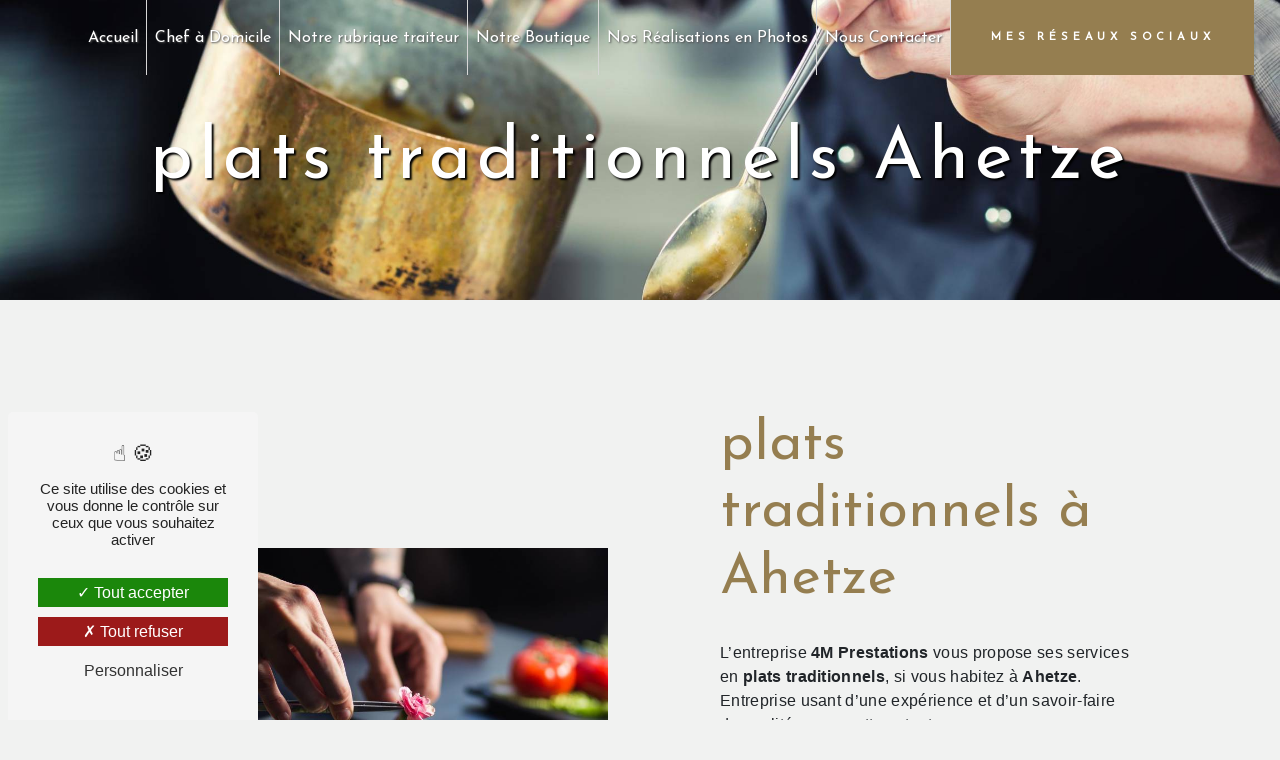

--- FILE ---
content_type: text/html; charset=UTF-8
request_url: https://4mprestations-traiteur.fr/fr/page/plats-traditionnels/ahetze
body_size: 11991
content:
<!doctype html>
<html lang="fr">
<head>
    <meta charset="UTF-8"/>
    <meta name="viewport" content="width=device-width, initial-scale=1, shrink-to-fit=no">
    <title>plats traditionnels Ahetze - 4M Prestations</title>
    <script type="text/javascript" src="/bundles/tarteaucitron/tarteaucitron_services.js"></script>
<script type="text/javascript" src="/bundles/tarteaucitron/tarteaucitron.js"></script>
<script type="text/javascript"
        id="init_tac"
        data-iconposition="BottomLeft"
        data-bodyposition="bottom"
        data-iconsrc="/bundles/tarteaucitron/logo-cookies.svg"
        src="/bundles/tarteaucitron/inittarteaucitron.js"></script>

                                <link rel="stylesheet" href="/css/5ccad3b.css" type="text/css"/>
                                <link href="https://fonts.googleapis.com/css?family=Josefin Sans&display=swap" rel="stylesheet">    <link rel="shortcut icon" type="image/jpeg" href="/uploads/media/images/cms/medias/987ac57f395e98dab4c0bc5102ca62a89143d901.jpeg"/><meta name="keywords" content=""/>
    <meta name="description" content=""/>

    

                        <script src="/js/88d60ce.js"></script>
                <style>
                .primary-color {
            color: #333;
        }

        .primary-color {
            color: #333;
        }

        .secondary-bg-color {
            background-color: #957E50;
        }

        .secondary-color {
            color: #957E50;
        }

        .tertiary-bg-color {
            background-color: #fff;
        }

        .tertiary-color {
            color: #fff;
        }

        .config-font {
            font-family: Josefin Sans, sans-serif;
        }
        @font-face{font-family:Josefin Sans, sans-serif;font-style:normal;font-weight:400;src:local('sans serif'), local('sans-serif'), local(Josefin Sans);font-display:swap;}body{background-color:#f1f2f1}h1{color:#fff !important;font-family:Josefin Sans, sans-serif;letter-spacing:6px;font-size:8em}h2{color:#121212;font-family:Josefin Sans, sans-serif;letter-spacing:2px;color:#af1318;letter-spacing:2px;font-size:2.8em;margin-bottom:0.5rem}h3{color:#333;font-size:1.3em;text-transform:uppercase;letter-spacing:5px;font-weight:400}h4{color:#515151;letter-spacing:2px}h5{color:#515151;letter-spacing:2px}h6{color:#515151;letter-spacing:2px}a{color:#957e50}a:hover,a:focus{text-decoration:none;opacity:1;transition:0.3s}.scrollTop{background-color:#957e50;color:#fff}.scrollTop:hover{background-color:#957e50;opacity:0.8;color:#fff}.modal-content .custom-control-input:active,.modal-content .custom-control-label::before{background-color:#957e50 !important}.modal-content .custom-control-input:focus,.modal-content .custom-control-label::before{box-shadow:0 0 0 1px #957e50 !important}p{letter-spacing:0.02em !important}.btn{transition:all 0.3s;background:transparent;color:#106ab3 !important;border-radius:0;padding:15px 53px;letter-spacing:1px;text-transform:uppercase;font-size:13px}.map-full-width{padding:0}.error-content .btn-error{border:1px solid #957e50;background-color:#957e50;color:#fff;transition:all 0.3s}.error-content .btn-three-columns:hover{opacity:0.5;margin-left:20px}.affix-top{background-color:transparent}.affix-top li a,.affix-top .navbar-brand{font-family:Josefin Sans !important;letter-spacing:0px;transition:0.3s;text-align:center}.top-menu .navbar-brand{font-family:Josefin Sans, sans-serif}.affix{background-color:#fff}.affix li a{font-family:Josefin Sans !important;color:#787878 !important;letter-spacing:0px;transition:0.3s;text-align:center}.top-menu .btn-call-to-action{background-color:#957e50 !important;font-family:Josefin Sans, sans-serif;border:none;color:#fff !important}.top-menu li a:hover,.top-menu li .dropdown-menu li a:hover{opacity:0.9;font-family:Josefin Sans, sans-serif;color:#957e50 !important}.top-menu .active > a:first-child,.top-menu .dropdown-menu .active,.top-menu .dropdown-menu .active a:hover{background-color:#957e50 !important;color:#fff !important}.top-menu .dropdown-menu:before{border-color:transparent transparent #957e50 transparent}.top-menu .dropdown-menu li:first-child{border-top:1px solid #957e50}.top-menu .dropdown-menu li{padding:8px 15px}#sidebar{background-color:#f1f2f1}#sidebar.active{width:650px}.sidebar .sidebar-header img{width:35%}.sidebar .sidebar-header strong{color:#757575;font-family:Josefin Sans, sans-serif;letter-spacing:4px;font-size:1.5em;display:none}.hamburger.is-open .hamb-top,.hamburger.is-open .hamb-middle,.hamburger.is-open .hamb-bottom,.hamburger.is-closed .hamb-top,.hamburger.is-closed .hamb-middle,.hamburger.is-closed .hamb-bottom{background:#957e50}.hamburger.is-closed .hamb-middle{background:#01215a}.hamburger.is-open .hamb-top{background:#475a84}.sidebar li a{font-family:Josefin Sans, sans-serif;letter-spacing:3px;font-size:18px;color:#333;transition:all 0.3s}.sidebar li ul li a{font-size:15px}.sidebar .active > a:first-child{color:#957e50 !important}.sidebar li .nav-link:hover{color:#957e50;padding-left:25px}.dropdown-toggle{color:#957e50 !important}.sidebar .social-network ul li a{background-color:#1d429f;color:#fff}.social-network ul::before{background-color:#957e50}.slider-content .home-slider-text h1{font-size:5.5em}.slider-content .home-slider-text h2{font-size:2em;color:#fff}.slider-content .logo-content img{max-width:500px;height:auto}.slider-content p{color:#fff}.slider-content .line-slider-content .line,.line2,.line3,.line4{background:#fff}.slider-content .carousel-indicators .active{background-color:#333}.slider-content .btn-slider{color:#fff;border-color:#fff}.slider-content .btn-slider-call-to-action{color:#fff;border-color:#fff}.slider-content .background-pattern{opacity:0.2}.slider-content .background-opacity-slider{background-color:#000;opacity:0.4}.two-columns-content h2,.two-columns-content h1{font-family:Josefin Sans, sans-serif;color:#957e50;letter-spacing:0px;font-size:2.8em;border-bottom:1px solid #000}.opacity-left{background-color:#333}.two-columns-presentation-content .bloc-left .text-content h1{color:#1b1b1b;text-shadow:1px 2px 3px rgba(150, 150, 150, 0.86)}.two-columns-presentation-content .bloc-left .text-content h2{color:#fff;text-shadow:1px 2px 3px rgba(150, 150, 150, 0.86)}.two-columns-presentation-content .logo-content img{max-width:300px;height:auto}.bloc-left .typewrite{color:#525252;font-family:Josefin Sans, sans-serif;font-size:2em}.bloc-left .btn-two-columns-presentation{font-family:Josefin Sans, sans-serif}.bloc-left .btn-two-columns-presentation-call-to-action{font-family:Josefin Sans, sans-serif}.bloc-left .btn-two-columns-presentation-call-to-action:hover,.btn-two-columns-presentation-call-to-action:focus{opacity:0.8}.opacity-right{background-color:#957e50}.bloc-right .typewrite{color:#525252;font-family:Josefin Sans, sans-serif;font-size:2em}.two-columns-presentation-content .bloc-right .text-content h1{color:#fff;text-shadow:1px 2px 3px rgba(150, 150, 150, 0.86)}.two-columns-presentation-content .bloc-right .text-content h2{color:#fff;text-shadow:1px 2px 3px rgba(150, 150, 150, 0.86)}.bloc-right .btn-two-columns-presentation{font-family:Josefin Sans, sans-serif}.bloc-right .btn-two-columns-presentation-call-to-action{font-family:Josefin Sans, sans-serif}.bloc-right .btn-two-columns-presentation-call-to-action:hover,.btn-two-columns-presentation-call-to-action:focus{opacity:0.8}.three-columns-content .btn-three-columns{transition:all 0.3s}.three-columns-content .btn-three-columns:hover{opacity:0.5;margin-left:20px}.two-columns-slider-content h2{font-family:Josefin Sans, sans-serif;font-style:italic;letter-spacing:2px;color:#957e50;font-size:3em}.two-columns-slider-content .text-content .bloc-left{background-color:#fff;-webkit-box-shadow:10px 10px 29px -23px rgba(0, 0, 0, 1);-moz-box-shadow:10px 10px 29px -23px rgba(0, 0, 0, 1);box-shadow:10px 10px 29px -23px rgba(0, 0, 0, 1)}.two-columns-slider-content .text-content .bloc-right{background-color:#fff;-webkit-box-shadow:-10px 10px 29px -23px rgba(0, 0, 0, 1);-moz-box-shadow:-10px 10px 29px -23px rgba(0, 0, 0, 1);box-shadow:-10px 10px 29px -23px rgba(0, 0, 0, 1)}.two-columns-slider-content .btn-two-columns{transition:all 0.3s;border:1px solid #2b2b2b;background:transparent;color:#595959;border-radius:0;padding:15px 53px;letter-spacing:1px;text-transform:uppercase;font-size:13px}.two-columns-slider-content .btn-two-columns:hover{opacity:0.5;margin-left:20px}.two-columns-slider-content .carousel-caption span{color:#fff;font-family:Josefin Sans, sans-serif;font-style:italic;letter-spacing:2px;text-shadow:1px 2px 3px rgba(150, 150, 150, 0.86)}.two-columns-slider-content .carousel-indicators .active{background-color:#957e50}.video-container{clip-path:polygon(100% 0, 100% 100%, 100% 85%, 0 100%, 0 0)}.video-container .text-content{padding:40px;position:absolute;width:100%;height:100%;display:flex;justify-content:center;align-items:center;flex-wrap:wrap;top:0;z-index:2;background:linear-gradient(45deg, #000 0%, rgba(255, 255, 255, 0) 100%)}.video-container .text-content{padding:5em;justify-content:flex-start}.video-container .text-content h1{font-size:4em;letter-spacing:4px}.video-container .text-content h2{color:#fff !important}.video-container .text-content h3{color:#fff;text-transform:uppercase;letter-spacing:6px}.video-container .logo-content img{max-width:570px !important;height:auto !important;width:170px !important}.video-container .logo-content{display:flex;align-items:center}.video-container .text-content p{color:#fff}.video-container .text-content .btn-content .btn-video{margin-right:0px;background:transparent;border:2px solid #fff;color:#fff !important;letter-spacing:2px}.video-container .btn-content{margin-top:30px;display:inline-block;justify-content:center}.video-container .btn-content a{padding:20px 50px}.video-container .text-content .btn-content .btn-video:hover{color:#000 !important;border-color:#000}.video-container .btn-video-call-to-action:hover{opacity:0.8}.video-container .background-pattern{opacity:0.2}.banner-video-content .opacity-banner{opacity:0.3;background-color:#000}.banner-content .btn{color:#fff;border-color:#fff}.banner-video-content h1{font-size:3.5em;text-shadow:1px 2px 3px rgba(150, 150, 150, 0.86);color:#fff !important}.banner-video-content h2{color:#fff;text-shadow:1px 2px 3px rgba(150, 150, 150, 0.86)}.banner-video-content h2{letter-spacing:3px;font-size:3em;text-transform:uppercase;font-weight:400}.banner-video-content p{color:#fff}.banner-video-content{display:flex !important;justify-content:flex-start !important}.banner-video-content .text-content{padding:40px}.form-contact-content h2{color:#957e50;font-size:4em}.form-contact-content a{border-bottom:1px solid #957e50}.form-contact-content .form-control:focus{border-color:#957e50;box-shadow:0 0 0 0.2em rgba(246, 224, 176, 0.35)}.form-contact-content .sending-message i{color:#957e50}.form-guest-book-content{padding:2% 5%;background-color:#fff 0}.form-guest-book-content h4{font-size:2.5em;color:#957e50}.form-guest-book-content .form-control:focus{border-color:#957e50;box-shadow:0 0 0 0.2em rgba(246, 224, 176, 0.35)}.form-guest-book-content .sending-message i{color:#957e50}.activity-content .btn-content a{font-family:Josefin Sans, sans-serif;letter-spacing:2px;background-color:#957e50;color:#fff}.activity-content .btn-content a:hover{background-color:#fff;color:#957e50;opacity:1}.activity-content p{font-family:Josefin Sans, sans-serif}.activity-content .title-content h3{font-size:2em;color:#957e50}.activity-content .text-content p{font-size:14px}.activity-content h2{color:#333}.partners-content button.owl-prev,.partners-content button.owl-next{background-color:#957e50 !important;color:#fff}.partners-content p{font-family:Josefin Sans, sans-serif}.partners-content h3{font-size:4em;color:#957e50}.partners-content{background-color:#fff 0}.guest-book-content{padding:0% 9%;padding-right:14%}.guest-book-content .item .guest-book-content .item .avatar{background-color:#957e50 !important;color:#fff}.guest-book-content strong{font-family:Josefin Sans, sans-serif;color:#fff !important}.guest-book-content p{font-family:Josefin Sans, sans-serif}.guest-book-content .item{position:relative;margin:20px 0 0 0;transition:0.3s ease-out}.informations-content{background-color:#957e50;color:#262523}.informations-content p,.informations-content strong{font-family:Josefin Sans, sans-serif}.footer-content{background-color:#957e50;color:#fff}.footer-content .btn-seo{font-family:Josefin Sans, sans-serif;border:none}.footer-content a{color:#fff}.seo-page .btn-seo{color:#fff !important}.seo-page h2,.seo-page .title-form{color:#957e50;font-family:Josefin Sans, sans-serif;color:#957e50}.seo-page .form-control:focus{border-color:#957e50;box-shadow:0 0 0 0.2em rgba(246, 224, 176, 0.35)}.seo-page .sending-message i{color:#957e50}.seo-page .banner-content h1{color:#fff !important;text-shadow:2px 2px 2px #000}.seo-page a{border-bottom:1px solid #fff}.seo-page .btn-seo:hover{color:#000 !important}.seo-page .text-right{text-align:left !important}.articles-list-content .item-content .item .category .item-category{font-family:Josefin Sans, sans-serif;color:#fff;background-color:#957e50}.articles-list-content .item-content .item .btn-article{background-color:#957e50;color:#fff;border:none}.article-page-content .btn-article-page{font-family:Josefin Sans, sans-serif;color:#957e50;border:1px solid #957e50}.article-page-content .category-article-page{font-family:Josefin Sans, sans-serif;color:#fff;background-color:#957e50}.services-list-content .item-content .item .category{font-family:Josefin Sans, sans-serif;color:#957e50}.services-list-content .item-content .item .link{font-family:Josefin Sans, sans-serif;letter-spacing:0px}.service-page-content .category-service-page{font-family:Josefin Sans, sans-serif;color:#fff;background-color:#957e50}.products-list-content .item-content .item .category{font-family:Josefin Sans, sans-serif;color:#957e50}.products-list-content .item-content .item .link{font-family:Josefin Sans, sans-serif;letter-spacing:5px}.product-page-content .category-product-page{font-family:Josefin Sans, sans-serif;color:#fff;background-color:#957e50}.cookieinfo{background-color:#957e50;font-family:Josefin Sans, sans-serif;color:#111}.cookieinfo a{color:#fff;border-bottom:1px solid}.document-content .background-pattern{background-color:#957e50}.document-content .title-content strong{font-family:Josefin Sans, sans-serif}.items-content{background-color:#957e50;padding:2% 5%;border-bottom:20px solid #efe923}.after-before-content h1,.after-before-content h2,.after-before-content h3,.after-before-content h4{font-family:Josefin Sans, sans-serif;color:#957e50}.collapse-container .icofont-container{background-color:#957e50}[class*=" icofont-"],[class^=icofont-]{margin:1em}.affix-top li a,.affix-top .navbar-brand{font-size:0.8em;font-family:Josefin Sans !important}.affix li a,.affix-top li a{font-size:1.5em}.page-accueil .affix-top{background-color:#fff 0}.page-accueil .top-menu .nav-link{color:#fff}.top-menu .nav-link{font-size:1rem !important}.top-menu .nav-link{padding:0.5rem 1rem}.top-menu li a:hover{color:#d3d3d3 !important}.top-menu .social-network ul{height:100%}.video-container .arrow-down-content{color:#957e50;z-index:999}.slider-content .carousel-fade{clip-path:polygon(100% 0, 100% 100%, 100% 85%, 0 100%, 0 0)}.slider-content .home-slider-text{position:absolute;top:0;width:100%;height:100%;padding:5%;display:flex;align-items:center;justify-content:center;z-index:3}.slider-content .home-slider-text{background:#181818;background:linear-gradient(360deg, #000 0%, rgba(0, 0, 0, 0) 70%)}.banner-content{height:650px}.banner-content h1{margin-bottom:-20px}.banner-content h2{border-top:2px solid #fff;text-shadow:1px 1px 1px #000;color:#fff;width:fit-content;font-size:30px;letter-spacing:10px}.banner-content .img,.ban .opacity-banner{clip-path:polygon(100% 0, 100% 100%, 100% 70%, 0 100%, 0 0)}.banner-content .opacity-banner{z-index:1;top:0;left:0;width:100%;height:100%;position:absolute;opacity:1;background:linear-gradient(225deg, #000 0%, rgba(255, 255, 255, 0) 100%)}.btn{padding:1.2rem 2.5rem;border-radius:0rem;color:#fff !important;font-size:0.6875rem;font-weight:700;letter-spacing:0.3rem;position:relative;background-color:#957e50;font-family:Josefin Sans, sans-serif;border:none}.video-container .text-content .btn-content .btn-video:after,.video-container .text-content .btn-content .btn-video-call-to-action:after,.btn:after{position:absolute;content:"";width:0;height:100%;top:0;right:0;z-index:-1;background:#fff;transition:all 0.8s ease !important}a.nav-link.btn.btn-call-to-action:after{background:#957e50}.parallax .btn:after{position:absolute;content:"";width:0;height:100%;top:0;right:0;z-index:-1;background:#fff;transition:all 0.8s ease !important}.video-container .btn-video:hover,.video-container .btn-video-call-to-action:hover,.btn:hover{color:#000 !important}.parallax .btn:hover{color:#000 !important}.video-container .text-content .btn-content .btn-video:hover:after,.video-container .text-content .btn-content .btn-video-call-to-action:hover:after,.btn:hover:after{left:0;width:100%}.parallax .btn:hover:after{left:0;width:100%}.btn{z-index:1}.btn-seo{color:#181818 !important}.cookieinfo .btn-cookie{background-color:#181818;color:#fff !important}.cookieinfo .btn-cookie:hover{color:#000 !important}.seo-page .btn-seo{color:#fff !important}.activity-content{padding:5%;background-color:#181818 0}.activity-content .bloc-content .img-content{height:300px;overflow:hidden;text-align:center}.activity-content .bloc-content .btn-content{height:100%;top:-100%}.activity-content .bloc-content .btn-content .position-btn{top:0;bottom:0;width:100%;transition:all 0.3s ease}.activity-content .bloc-content .btn-content a{display:block;padding:7px;background-color:#c09404;color:white;position:absolute;bottom:0;width:100%;height:auto;font-size:0.9em;letter-spacing:1px;transition:all 0.3s ease}.activity-content .bloc-content:hover .btn-content .position-btn{top:-56px;width:100%;transition:all 0.3s ease}.activity-content .bloc-content .btn-content .position-btn .icofont-arrow-right{display:none}.activity-content .bloc-content .btn-content a{display:block;padding:7px;color:white;font-family:Josefin Sans, sans-serif;font-size:1.5em;transition:all 0.3s ease}.activity-content .bloc-content:hover{opacity:1}.activity-content .bloc-content:hover .btn-content a{padding:50% 10px;width:100%;height:auto;background-color:rgba(149, 126, 80, 0.50);transition:all 0.3s ease}.activity-content .bloc-content .text-content{display:none}.items-content .item .img-fluid{max-width:100px;height:auto;transition:all 0.3s ease-in-out;padding-bottom:1em}.items-content .item .img-fluid:hover{transform:scale(1.2);transition:all 0.3s ease-in-out;filter:drop-shadow(0px 0px 20px #957e50)}.items-content h3,.items-content h2{color:#fff}.items-content p{color:#fff}.items-content{padding:5% !important;background:#262523;justify-content:space-evenly}.image-full-width-text-content .text-content{padding:7% 8%;display:flex;background:linear-gradient(90deg, rgba(255, 255, 255, 1) 65%, transparent 65%);color:#fff}.center.image-full-width-text-content .text-content{justify-content:center !important}.parallax .container-fluid{background-attachment:fixed !important;}.parallax:hover .container-fluid{filter:none}h2{color:#fff}.parallax h3{color:#fff}.parallax strong{font-size:20px}.image-full-width-text-content .btn-content{justify-content:left}.image-full-width-text-content h2{color:#fff;font-size:2.8em;border-bottom:1px solid}.image-full-width-text-content .text-content .col-md-6{flex:70%;max-width:70%}.image-full-width-text-content .text-content .col-md-6.aos-init.aos-animate{background-color:#fff;left:30%;padding:5% 2%;box-shadow:-2px 0px 10px rgba(149, 126, 80, 0.3)}.image-full-width-text-content .text-content .col-md-6.aos-init.aos-animate h3,.image-full-width-text-content .text-content .col-md-6.aos-init.aos-animate p{color:#000}.form-contact-content .justify-content-center{justify-content:space-between !important}.form-control{color:#495057;background-color:#fff;border:none;border-bottom:2px solid #957e50;border-radius:0.25rem}.form-contact-content{padding:2% 5%;background-color:transparent;color:#000}.picfixed{position:fixed;top:63vh;right:-160px;z-index:8;padding:0;background-color:transparent !important}.picfixed img{max-width:100px;max-height:100px}.picfixed .btn{padding:1rem 2.5rem;border:2px solid #fff;border-radius:0rem;color:#fff !important;font-size:0.6875rem;font-weight:700;letter-spacing:0.3rem;position:relative;background-color:#181818}.two-columns-content p{letter-spacing:0.05em !important;line-height:1.3}.two-columns-content{background-image:url('/uploads/media/images/cms/medias/thumb_/cms/medias/6229b633da195_images_large.png');background-repeat:no-repeat;background-position:bottom;background:linear-gradient(0deg, #7c715b 35%, rgba(255, 210, 0, 0) 35%)}.two-columns-content h1{color:#333 !important;font-size:1.3em;text-transform:uppercase;letter-spacing:5px;font-weight:400}.two-columns-content .bloc-left,.two-columns-content .bloc-right{padding:5%}.two-columns-content .bloc-right .btn-content{display:flex;justify-content:left !important}.two-columns-content .bloc-right{background-color:#fff}.two-columns-content .bloc-left{background-color:#fff;border-left:30px solid #c09404}.two-columns-content .img-content{clip-path:polygon(0% 0%, 5% 0%, 5% 100%, 0% 100%);transition:all 0.6s ease}.two-columns-content:hover .img-content{clip-path:polygon(0% 0, 100% 0, 100% 100%, 0% 100%);filter:none;transition:all 0.6s ease}.two-columns-content:hover .text-content{flex:0 0 60%;max-width:60%}.two-columns-content:hover .img-content{flex:0 0 40%}.left.two-columns-content{background-image:url('/uploads/media/images/cms/medias/thumb_/cms/medias/623c4ea8b0a6f_images_medium.png');background-repeat:inherit;padding:0%}.left.two-columns-content .img-content{clip-path:polygon(0% 0, 100% 0, 100% 100%, 0% 100%)}.left.two-columns-content:hover .img-content{clip-path:polygon(0% 0, 100% 0, 100% 100%, 0% 100%);filter:none;transition:all 0.6s ease}.left.two-columns-content:hover .text-content{transition:all 0.6s ease}.left.two-columns-content:hover .img-content{flex:0 0 40%}.two-columns-content .bloc-left .btn-content{display:flex;justify-content:left}.two-columns-content .bloc-right .btn-content{display:flex;justify-content:right}.two-columns-text-content h2{color:#957e50 !important}.three-columns-2-content{padding:2% 5%}.three-columns-2-content .text-content{padding:2%}.three-columns-2-content:hover hr{width:100%;transition:all 1.3s ease-in-out}.three-columns-text-content h2{color:#333}.three-columns-text-content .text-content:nth-child(2){border-left:2px solid;border-right:2px solid}.footer-content .seo-content .btn-seo{font-size:1.1em;border:none;color:#fff !important;background-color:transparent}.footer-content .seo-content .btn-seo:before{display:none}.footer-content .seo-content .btn-seo:hover{color:#0a1d53 !important}.gallery-content .grid figure img{width:100%;height:100%;object-fit:cover}.gallery-content.galcus h2{background-color:#957e50;color:#fff;padding:3%}.gallery-content h2{padding:3%;border:1px solid #01215a}.informations-content .item-content .item i{opacity:0.8}.informations-content i{color:#fff}.informations-content .item-content .item a{color:#fff}.informations-content .item-content .item p{color:#fff}tr td:nth-child(2){color:#c09404;font-weight:700}.nav-link.btn.btn-call-to-action:before{display:none !important}.link-id-content .btn-link-id{padding:20px 45px;letter-spacing:2px;white-space:normal}.link-id-content .content-btn .btn-link-id:hover{opacity:1}.link-id-content .opacity{background-color:transparent}.secback{background-color:#957e50}.secback h2{color:#fff}.justify-content-center{justify-content:space-evenly !important}.informations-content .item-content .item strong{color:#1f2d33}.form-contact-content .col-lg-3:nth-child(1),.form-contact-content .col-lg-3:nth-child(2),.form-contact-content .col-lg-3:nth-child(3),.form-contact-content .col-lg-3:nth-child(4){width:45%;max-width:45%;flex:0 0 45%}.informations-list{padding:4% 5% 4% 1%;background-color:#957e50}.top-menu li:hover a.nav-link{color:#000 !important}.ban{filter:drop-shadow(1px 17px 9px rgba(0, 0, 0, 0.7))}li.active{background:linear-gradient(166deg, #2cabba 0%, #243a3c 62%)}.center{display:flex;justify-content:center}.two-columns-text-content h2{color:#fff}.two-columns-presentation-content .text-content{z-index:2;pointer-events:none;padding:5% 15% 5% 15%;color:#fff}.two-columns-presentation-content .bloc-right .text-content{padding:20% 15% 5% 15%;color:#fff}.two-columns-presentation-content{height:70vh;z-index:1;position:relative;margin:0;clip-path:polygon(50% 20%, 100% 0, 100% 100%, 0 100%, 0 0)}.btncenter .btn-content,.btncenter .btn-three-columns-text-call-to-action{display:flex;justify-content:end !important;justify-content:center !important}.btnright .btn-content{display:flex;justify-content:end !important;justify-content:flex-end !important}.banner-video-content .bottom-pattern{height:350px}.two-columns-content .text-content{flex:0 0 60%;max-width:60%}.two-columns-content .img-content{flex:0 0 40%}.guest-book-content .item .text-content .background-text{background-color:#222;color:#f1f2f1;padding:10px 20px;border-radius:30px}.sidebar .sidebar-sticky{position:absolute;height:100%;width:100%;justify-content:center;align-items:center;display:flex;flex-wrap:wrap;overflow:auto}.sidebar .active > a:first-child{color:#181818 !important;background-color:transparent}.sidebar li .nav-link:hover{color:#957e50 !important;padding-left:25px}.sidebar .nav-link{background-color:#f1f2f1}.sidebar .nav-link:hover:after{content:"";position:absolute;height:2px;width:100%;background-color:#01215a;left:0;top:calc(50% - 1px);z-index:-1;transition:all 0.3s}.sidebar .nav-link:after{content:"";position:absolute;height:2px;width:0;background-color:#01215a;left:0;top:calc(50% - 1px);z-index:-1;transition:all 0.3s}::-webkit-scrollbar{width:6px;background:transparent}::-webkit-scrollbar-thumb{border-radius:12px;background:#957e50}.text-bloc-content{padding:2% 15%}.two-columns-content{padding:6%}@media (max-width:1300px){.video-container video{clip-path:none}}@media (min-width:1024px){.top-menu{display:flex;justify-content:center;align-items:center;padding:0 50px;flex-direction:row}.top-menu .dropdown-menu li a{font-size:1.2em}.affix.navbar{box-shadow:2px 2px 12px #000;top:10px}.affix-top .navbar-collapse{justify-content:center !important}.affix .navbar-brand img{width:8vh;height:auto;margin-top:0%}.affix-top .navbar-brand img{display:none}.text-bloc-content{padding:2% 5%}}@media (max-width:992px){.banner-content h1{margin-bottom:-10px !important}.top-menu li{height:15% !important;border-right:solid 1px #d7d7d7}.nav-link.btn.btn-call-to-action:before{display:none !important}.image-full-width-text-content .text-content .col-md-6{flex:95%;max-width:95%}.slider-content .content .logo-content img{max-height:100%;width:auto}#sidebar.active{width:410px}.two-columns-content:hover .text-content{flex:none;max-width:none}.two-columns-content:hover .img-content{flex:none;max-width:none}.banner-content h1{margin-bottom:0px}.banner-content h1{margin-bottom:0px}.image-full-width-text-content .text-content .col-md-6.aos-init.aos-animate{left:0%}.video-container .text-content .content{align-content:center}.video-container{height:calc(100vh - 70px)}.video-container .opacity-video{background-color:#222;opacity:0.3}.video-container h3{color:#fff;font-size:1.2em;font-family:Poly, sans-serif;letter-spacing:2px}.video-container h1{color:#fff !important;letter-spacing:4px}.affix-top li a{font-family:Josefin Sans, sans-serif;color:#222 !important;letter-spacing:0px;transition:0.3s;font-size:15px}.navbar-toggler{background-color:#957e50;border:0}.top-menu{padding:0}.navbar-collapse .dropdown{border-top:1px solid #fbfbfb}.top-menu .navbar-collapse .dropdown .icon-dropdown{color:#957e50 !important}.navbar-collapse{border-top:2px solid #957e50;background-color:#fff;overflow:scroll}.top-menu .dropdown-menu li:first-child,.top-menu .nav-item,.top-menu .dropdown .nav-item{border:none}.video-container .text-content img{max-height:300px !important;width:300px}html{overflow-x:hidden}.informations-content .item-content .item i{opacity:0.3}.logo_loading_div{left:-200px !important;width:200% !important;height:100%;padding-top:50% !important}.banner-content h1{font-size:2em !important}.banner-content h2{font-size:1.5em}.two-columns-content .text-content{flex:none;max-width:none}.two-columns-content .img-content{flex:none;clip-path:none;filter:none;transition:none}.left.two-columns-content .text-content{flex:none;max-width:none}.left.two-columns-content .img-content{flex:none;clip-path:none;filter:none;transition:none}.banner-video-content .bottom-pattern{display:none}.video-container .bottom-pattern{display:none}.video-container .text-content img{max-height:150px;width:auto}.video-container .logo-content img{max-width:300px;height:auto;padding:3%}.video-container video{width:auto;height:100%;min-width:0%;min-height:0%}.top-menu .navbar-collapse,.top-menu .navbar-nav{overflow:hidden}.video-container .text-content{padding:5%}h2{font-size:1.5em !important}.video-container h2,.two-columns-content h2{font-size:1.3em !important}.banner-content{height:350px}.video-container .text-content h3{letter-spacing:5px;font-size:0.8em}.item{padding-bottom:2.5rem}.items-content .item .text{margin-top:0}.items-title{padding:15% 5% 5%}.banner-video-content .text-content{margin-top:70px}.banner-video-content video{height:100%;width:auto}.video-container h1{font-size:2.2em !important}.video-container h2{font-size:1em}.picfixed{position:fixed;top:63vh;right:-53px;z-index:8;padding:0;background-color:transparent !important}h3{font-size:1.1em}.two-columns-content h2{font-size:1.6em}}@media (max-width:576px){.video-container .btn{width:70%;margin:0 0 0.5em 0 !important}.video-container .text-content .content .logo-content img{max-height:300px;width:70%}.video-container .text-content .content .logo-content{display:inherit !important}.video-container .text-content .content{height:auto}.video-container{height:80vh;max-width:100vw}.two-columns-content h2{font-size:2em}}.cookieinfo{color:#fff}.seo-page .banner-content h1{padding:2%}.legal-notice-content{padding:5%;margin-top:70px}.legal-notice-content a{color:#957e50}.legal-notice-content iframe{width:100% !important;height:auto !important}.two-columns-content .bloc-right{padding:5% 8%}@media (max-width:724px){.video-container video{width:auto;height:auto !important;min-width:0%;min-height:0%}}.top-menu li:after{content:"";position:absolute;bottom:0;left:0;width:100%;height:100%;transform:scaleY(0);transform-origin:bottom center;background:#957e50;z-index:-1;transition:transform 0.3s}.top-menu li{height:100%;border-right:solid 1px #d7d7d7}.top-menu li{position:relative;z-index:1}.top-menu li{padding:0}.top-menu .justify-content-end{justify-content:center !important}.affix-top .justify-content-end{justify-content:end !important;justify-content:flex-end !important}.top-menu{padding:0 2%}.navbar{height:75px}.affix-top,.affix{z-index:9999}.top-menu li:hover::after{transform:scaleY(1)}.top-menu .top-menu .navbar-brand{font-family:Josefin Sans, sans-serif;justify-content:center;margin-top:0;padding-left:0;padding:0}.top-menu{display:flex;justify-content:flex-end;align-items:stretch}.affix .active > a:first-child,.top-menu .dropdown-menu .active,.top-menu .dropdown-menu .active a:hover{background-color:#957e50 !important;height:100%;color:white !important}.affix li a:hover,.top-menu li .dropdown-menu li a:hover{color:#fff !important}.banner-content .text-content .logo-content img{max-width:100px;height:auto}.iri h3{color:#a74187;font-family:'Montserrat', sans-serif;font-size:2.2em;letter-spacing:5px}.iri p{font-family:Playfair Display, sans-serif;font-size:1.2em}hr{margin-top:-1rem;margin-bottom:1rem;border-top:3px solid #957e50;width:10%;display:inline-flex;transition:all 0.5s cubic-bezier(0.23, 0.15, 0.07, 1.15)}.two-columns-content:hover hr{width:70%;transition:all 0.5s cubic-bezier(0.23, 0.15, 0.07, 1.15)}.video-container .text-content p{font-family:Playfair Display, sans-serif !important}.affix li a:hover,.top-menu li .dropdown-menu li a:hover{color:#000}.sidebar li a{letter-spacing:0px;margin:5px 0;color:#333}.collapse-container .icofont-container{background-color:#957e50}.schedule-content{background-color:#957e50}.schedule-content-items:nth-child(2n+1){background:#f5f5f5}.schedule-content-items-active{background-color:#f7841f !important;color:#f9f9f9;opacity:0.5}.ban h2{letter-spacing:0px;margin-bottom:0.5rem;color:#fff;font-weight:700;overflow:hidden;white-space:nowrap;width:100%;animation:typing 8s steps(70, end) forwards;animation-delay:2.7s;animation-iteration-count:infinite}h2{letter-spacing:0px;margin-bottom:0.5rem;font-size:2em;color:#fff;font-weight:700}@keyframes typing{0%{width:0}33%{width:100%}100%{width:100%}}.video-container .text-content .btn-content .btn-video:before{content:'\ec46'}.video-container .text-content .btn-content .btn-video2:before{content:'\ec56'}.btn:before{content:'\ea5d';position:absolute;font-family:'Icofont';font-size:2em;top:13px;left:7px}.video-container .text-content .btn-video-call-to-action:before{content:'\efb4'}.dbl .col-md-6:nth-child(1){background-image:url('/uploads/media/images/cms/medias/thumb_/cms/medias/62a9a977c509f_images_large.jpeg');background-size:cover}.dbl .col-md-6:nth-child(2){background-image:url('/uploads/media/images/cms/medias/thumb_/cms/medias/62a9aa8f26e78_images_large.jpeg');background-size:cover}.dbl.row.two-columns-text-content{display:flex;flex-direction:row;width:100%;height:38vh}.dbl .col-md-6{flex:1;height:115%;background-position:center;transition:flex 0.8s ease}.dbl .col-md-6:hover{flex:7}.dbl .col-md-6{max-width:none}.dbl p{color:transparent;transition:all 0.5s ease;transition-delay:0.3s}.dbl .col-md-6:nth-child(1):hover h2{color:#000 !important;background-color:#fff;transition:all 0.6s ease}.dbl .col-md-6:nth-child(2):hover h2{color:#000 !important;background-color:#fff;transition:all 0.6s ease}.dbl .col-md-6:nth-child(1):hover p{color:#000;transition:all 0.5s ease;transition-delay:0.3s}.dbl .col-md-6:nth-child(2):hover p{color:#000;transition:all 0.5s ease;transition-delay:0.3s}@media (max-width:650px){.ban h2{font-size:1.1em !important}}.dropdown-content{display:none;position:absolute;background-color:#f9f9f9;min-width:160px;box-shadow:0px 8px 16px 0px rgba(0, 0, 0, 0.2)}.dropdown-content a{color:black;padding:12px 16px;text-decoration:none;display:block}.dropdown-content a:hover{background-color:#f1f1f1}.btn:hover .dropdown-content{display:block}.top-menu .social-network ul{position:absolute;bottom:-2em;right:-2em;background:#957e50;height:inherit}.top-menu .navbar-collapse .navbar-nav .btn{padding:2rem 2.5rem !important}.hf{position:relative;bottom:-1em}.btn:before{display:none}.btn:hover{color:#957e50 !important}@media (max-width:992px){.displn{display:flex;justify-content:center}}
            </style>

            <!-- Matomo -->
<script type="text/javascript">
  var _paq = window._paq = window._paq || [];
  /* tracker methods like "setCustomDimension" should be called before "trackPageView" */
  _paq.push(['trackPageView']);
  _paq.push(['enableLinkTracking']);
  (function() {
    var u="https://vistalid-statistiques.fr/";
    _paq.push(['setTrackerUrl', u+'matomo.php']);
    _paq.push(['setSiteId', '4198']);
    var d=document, g=d.createElement('script'), s=d.getElementsByTagName('script')[0];
    g.type='text/javascript'; g.async=true; g.src=u+'matomo.js'; s.parentNode.insertBefore(g,s);
  })();
</script>
<!-- End Matomo Code -->

    
    
</head>
<body class="container-fluid row ">
<div class="container-fluid">
                <nav id="navbar" class="navbar navbar-expand-lg fixed-top navbar-top top-menu affix-top">
            <a class="navbar-brand" href="/fr">
                                    <img  alt="Logo 4M"  title="Logo 4M"  src="/uploads/media/images/cms/medias/thumb_/cms/medias/6410c0beaf315_images_small.jpeg"  width="200"  height="199"  srcset="/uploads/media/images/cms/medias/thumb_/cms/medias/6410c0beaf315_images_small.jpeg 200w, /uploads/media/images/cms/medias/2a1a1b057fca1f3f86996d4eed0294a9da7d1e1b.jpeg 500w"  sizes="(max-width: 200px) 100vw, 200px"  loading="lazy" />
                            </a>
            <button class="navbar-toggler" type="button" data-toggle="collapse" data-target="#navbarsExampleDefault"
                    aria-controls="navbarsExampleDefault" aria-expanded="false" aria-label="Nav Bar">
                <span class="navbar-toggler-icon"></span>
            </button>

            <div class="collapse navbar-collapse justify-content-end" id="navbarsExampleDefault">
                                                                <ul class="navbar-nav">
                            
                <li class="first">                    <a class="nav-link" href="/fr/page/accueil">Accueil</a>
    
                            

    </li>


                    
                <li class="">                    <a class="nav-link" href="/fr/page/chef-a-domicile">Chef à Domicile</a>
    
                            

    </li>


                    
                <li class="">                    <a class="nav-link" href="/fr/page/nos-rubriques-4m-traiteur">Notre rubrique traiteur</a>
    
                            

    </li>


                    
                <li class="">                    <a class="nav-link" href="/fr/page/notre-boutique-4m">Notre Boutique</a>
    
                            

    </li>


                    
                <li class="">                    <a class="nav-link" href="/fr/page/nos-realisations-en-photos">Nos Réalisations en Photos</a>
    
                            

    </li>


                    
                <li class="last">                    <a class="nav-link" href="/fr/page/nous-contacter">Nous Contacter</a>
    
                            

    </li>



    </ul>


                                
                <div class="btn displn">
                    <span class="hf">Mes réseaux sociaux</span>
                    <div class="dropdown-content">
                <div class="social-network">
                                        
                    
                    <ul>
                                                            <li>
                                    <a target="_blank" href="https://www.facebook.com/people/4M-Prestations-traiteur/100058949457151/">
                                        <i class="icofont-facebook"></i>
                                    </a>
                                </li>
                                                                                        <li>
                                    <a target="_blank" href="https://www.instagram.com/">
                                        <i class="icofont-instagram"></i>
                                    </a>
                                </li>
                                                                                                            </ul>
                                    
                </div>
            </div>
            </div>
                            </div>
        </nav>
    
    
    <div role="main" id="content"
         class="margin-top-main container-fluid">
                <div class="container-fluid">
                            <div class="container-fluid seo-page">
        <div class="container-fluid banner-content"
                                    style="background: url('/uploads/media/images/cms/medias/thumb_/cms/medias/630f233c48a29_images_large.jpeg') no-repeat center center; background-size: cover;"
                        >
            <h1 class="display-3">plats traditionnels Ahetze</h1>
        </div>
        <div class="container-fluid">
            <div class="row informations-seo-content">
                <div class="col-md-6 col-sm-12 image-content">
                                            <img  alt="4M prestations (3)"  title="4M prestations (3)"  src="/uploads/media/images/cms/medias/thumb_/cms/medias/630f2331d1b54_images_medium.jpeg"  width="1000"  height="667"  srcset="/uploads/media/images/cms/medias/thumb_/cms/medias/630f2331d1b54_images_picto.jpeg 25w, /uploads/media/images/cms/medias/thumb_/cms/medias/630f2331d1b54_images_small.jpeg 200w, /uploads/media/images/cms/medias/thumb_/cms/medias/630f2331d1b54_images_medium.jpeg 1000w, /uploads/media/images/cms/medias/thumb_/cms/medias/630f2331d1b54_images_large.jpeg 2300w, /uploads/media/images/cms/medias/a1630ed95508cb2127adec07a4d71b3e86375a26.jpeg 2350w"  sizes="(max-width: 1000px) 100vw, 1000px"  class="img-fluid"  loading="lazy" />
                                    </div>
                <div class="col-md-6 col-sm-12 text-content">
                    <h2 class="display-3">plats traditionnels à Ahetze</h2>
                    <p>L’entreprise <strong>4M Prestations</strong> vous propose ses services en <strong>plats traditionnels</strong>, si vous habitez à <strong>Ahetze</strong>. Entreprise usant d’une expérience et d’un savoir-faire de qualité, nous mettons tout en oeuvre pour vous satisfaire. Nous vous accompagnons ainsi dans votre projet de <strong>plats traditionnels</strong> et sommes à l’écoute de vos besoins. Si vous habitez à <strong>Ahetze</strong>, nous sommes à votre disposition pour vous transmettre les renseignements nécessaires à votre projet de <strong>plats traditionnels</strong>. Notre métier est avant tout notre passion et le partager avec vous renforce encore plus notre désir de réussir. Toute notre équipe est qualifiée et travaille avec propreté et rigueur.</p>
                    <div class="container text-right">
                        <a href="/fr/page/accueil" class="btn btn-seo"><i
                                    class="icofont-info-square"></i> En savoir plus
                        </a>
                    </div>
                </div>
            </div>
        </div>
                    <div>
                <div class="container-fluid form-content">
                    <div class="container-fluid title-form">
                        <strong>Contactez nous</strong>
                    </div>
                                            <div class="container">
                                                    </div>
                                        <form name="front_contact" method="post">
                    <div class="container">
                        <div class="row justify-content-center">
                            <div class="col-lg-3">
                                <div class="form-group">
                                    <input type="text" id="front_contact_first_name" name="front_contact[first_name]" required="required" class="form-control" placeholder="Prénom" />
                                </div>
                            </div>
                            <div class="col-lg-3">
                                <div class="form-group">
                                    <input type="text" id="front_contact_last_name" name="front_contact[last_name]" required="required" class="form-control" placeholder="Nom" />
                                </div>
                            </div>
                            <div class="col-lg-3">
                                <div class="form-group">
                                    <input type="tel" id="front_contact_phone" name="front_contact[phone]" class="form-control" placeholder="Téléphone" />
                                </div>
                            </div>
                            <div class="col-lg-3">
                                <div class="form-group">
                                    <input type="email" id="front_contact_email" name="front_contact[email]" required="required" class="form-control" placeholder="Email" />
                                </div>
                            </div>
                            <div class="col-lg-12 mt-1">
                                <div class="form-group">
                                    <input type="text" id="front_contact_subject" name="front_contact[subject]" required="required" class="form-control" placeholder="Objet" />
                                </div>
                            </div>
                            <div class="col-lg-12 mt-1">
                                <div class="form-group ">
                                    <textarea id="front_contact_message" name="front_contact[message]" required="required" class="form-control" placeholder="Message" rows="6"></textarea>
                                </div>
                            </div>
                            <div class="col-lg-12 mt-1">
                                <div class="form-group">
                                    <label>Combien font 
                                        deux plus un</label>
                                    <select id="front_contact_question" name="front_contact[question]" class="form-control"><option value="0">0</option><option value="1">1</option><option value="2">2</option><option value="3">3</option><option value="4">4</option><option value="5">5</option><option value="6">6</option><option value="7">7</option><option value="8">8</option><option value="9">9</option><option value="10">10</option><option value="11">11</option><option value="12">12</option><option value="13">13</option><option value="14">14</option><option value="15">15</option><option value="16">16</option><option value="17">17</option><option value="18">18</option><option value="19">19</option><option value="20">20</option></select>
                                </div>
                            </div>
                            <div class="col-lg-12">
                                <div class="form-group ">
                                    <div class="form-check">
                                        <input type="checkbox" id="front_contact_legal" name="front_contact[legal]" required="required" class="form-check-input" required="required" value="1" />
                                        <label class="form-check-label"
                                               for="contact_submit_contact">En cochant cette case, j&#039;accepte les conditions particulières ci-dessous **</label>
                                    </div>
                                </div>
                            </div>
                            <div class="col-lg-12 mt-1">
                                <div class="form-group text-right">
                                    <button type="submit" id="front_contact_submit_contact" name="front_contact[submit_contact]" class="btn btn-contact-form">Envoyer</button>
                                </div>
                            </div>
                        </div>
                    </div>
                    <input type="hidden" id="front_contact_contact_verification" name="front_contact[contact_verification]" value="3" />
                    <input type="hidden" id="front_contact_selected_society" name="front_contact[selected_society]" value="4m.prestations@gmail.com" />
                    
            <link rel="stylesheet" href="/bundles/prrecaptcha/css/recaptcha.css">
    
    <script src="https://www.google.com/recaptcha/api.js?render=6LdN970kAAAAACCMVxOLEpR8eqOi8Q5cZmiqo_Cs" async defer></script>

    <script >
        document.addEventListener("DOMContentLoaded", function() {
            var recaptchaField = document.getElementById('front_contact_captcha');
            if (!recaptchaField) return;

            var form = recaptchaField.closest('form');
            if (!form) return;

            form.addEventListener('submit', function (e) {
                if (recaptchaField.value) return;

                e.preventDefault();

                grecaptcha.ready(function () {
                    grecaptcha.execute('6LdN970kAAAAACCMVxOLEpR8eqOi8Q5cZmiqo_Cs', {
                        action: 'form'
                    }).then(function (token) {
                        recaptchaField.value = token;
                        form.submit();
                    });
                });
            });
        });
    </script>

    
    <input type="hidden" id="front_contact_captcha" name="front_contact[captcha]" />

            <div class="recaptcha-text">
            Ce site est protégé par reCAPTCHA. Les
    <a href="https://policies.google.com/privacy">règles de confidentialité</a>  et les
    <a href="https://policies.google.com/terms">conditions d'utilisation</a>  de Google s'appliquent.

        </div>
    <input type="hidden" id="front_contact__token" name="front_contact[_token]" value="dK1Vt89Prm9HFcShBqESMmtGIWwt96pIQep1_83LF7I" /></form>
                    <div class="container">
                        <p class="legal-form">**
                            Les données personnelles communiquées sont nécessaires aux fins de vous contacter et sont enregistrées dans un fichier informatisé. Elles sont destinées à  et ses sous-traitants dans le seul but de répondre à votre message. Les données collectées seront communiquées aux seuls destinataires suivants:   . Vous disposez de droits d’accès, de rectification, d’effacement, de portabilité, de limitation, d’opposition, de retrait de votre consentement à tout moment et du droit d’introduire une réclamation auprès d’une autorité de contrôle, ainsi que d’organiser le sort de vos données post-mortem. Vous pouvez exercer ces droits par voie postale à l'adresse  ou par courrier électronique à l'adresse . Un justificatif d'identité pourra vous être demandé. Nous conservons vos données pendant la période de prise de contact puis pendant la durée de prescription légale aux fins probatoires et de gestion des contentieux. Vous avez le droit de vous inscrire sur la liste d'opposition au démarchage téléphonique, disponible à cette adresse: <a target='_blank' href='https://www.bloctel.gouv.fr/'>Bloctel.gouv.fr</a>. Consultez le site cnil.fr pour plus d’informations sur vos droits.
                        </p>
                    </div>
                </div>
            </div>
            </div>
        </div>
        <footer class="footer-content">
            <div class="container text-center seo-content">
                <a class="btn btn-seo" data-toggle="collapse" href="#frequently_searched" role="button"
                   aria-expanded="false" aria-controls="frequently_searched">
                    Recherches fréquentes
                </a>
                <div class="collapse" id="frequently_searched">
                                            <a href="/fr/page/traiteur/biarritz">traiteur Biarritz - </a>
                                            <a href="/fr/page/traiteur/anglet">traiteur Anglet - </a>
                                            <a href="/fr/page/traiteur/bassussarry">traiteur Bassussarry - </a>
                                            <a href="/fr/page/traiteur/arbonne">traiteur Arbonne - </a>
                                            <a href="/fr/page/traiteur/bidart">traiteur Bidart - </a>
                                            <a href="/fr/page/traiteur/arcangues">traiteur Arcangues - </a>
                                            <a href="/fr/page/traiteur/bayonne">traiteur Bayonne - </a>
                                            <a href="/fr/page/traiteur/guethary">traiteur Guéthary - </a>
                                            <a href="/fr/page/traiteur/boucau">traiteur Boucau - </a>
                                            <a href="/fr/page/traiteur/saint-pierre-d-irube">traiteur Saint-Pierre-d&#039;Irube - </a>
                                            <a href="/fr/page/traiteur/ahetze">traiteur Ahetze - </a>
                                            <a href="/fr/page/chef-a-domicile/biarritz">chef à domicile Biarritz - </a>
                                            <a href="/fr/page/chef-a-domicile/anglet">chef à domicile Anglet - </a>
                                            <a href="/fr/page/chef-a-domicile/bassussarry">chef à domicile Bassussarry - </a>
                                            <a href="/fr/page/chef-a-domicile/arbonne">chef à domicile Arbonne - </a>
                                            <a href="/fr/page/chef-a-domicile/bidart">chef à domicile Bidart - </a>
                                            <a href="/fr/page/chef-a-domicile/arcangues">chef à domicile Arcangues - </a>
                                            <a href="/fr/page/chef-a-domicile/bayonne">chef à domicile Bayonne - </a>
                                            <a href="/fr/page/chef-a-domicile/guethary">chef à domicile Guéthary - </a>
                                            <a href="/fr/page/chef-a-domicile/boucau">chef à domicile Boucau - </a>
                                            <a href="/fr/page/chef-a-domicile/saint-pierre-d-irube">chef à domicile Saint-Pierre-d&#039;Irube - </a>
                                            <a href="/fr/page/chef-a-domicile/ahetze">chef à domicile Ahetze - </a>
                                            <a href="/fr/page/eric-moulian/biarritz">eric moulian Biarritz - </a>
                                            <a href="/fr/page/eric-moulian/anglet">eric moulian Anglet - </a>
                                            <a href="/fr/page/eric-moulian/bassussarry">eric moulian Bassussarry - </a>
                                            <a href="/fr/page/eric-moulian/arbonne">eric moulian Arbonne - </a>
                                            <a href="/fr/page/eric-moulian/bidart">eric moulian Bidart - </a>
                                            <a href="/fr/page/eric-moulian/arcangues">eric moulian Arcangues - </a>
                                            <a href="/fr/page/eric-moulian/bayonne">eric moulian Bayonne - </a>
                                            <a href="/fr/page/eric-moulian/guethary">eric moulian Guéthary - </a>
                                            <a href="/fr/page/eric-moulian/boucau">eric moulian Boucau - </a>
                                            <a href="/fr/page/eric-moulian/saint-pierre-d-irube">eric moulian Saint-Pierre-d&#039;Irube - </a>
                                            <a href="/fr/page/eric-moulian/ahetze">eric moulian Ahetze - </a>
                                            <a href="/fr/page/plats-traditionnels/biarritz">plats traditionnels Biarritz - </a>
                                            <a href="/fr/page/plats-traditionnels/anglet">plats traditionnels Anglet - </a>
                                            <a href="/fr/page/plats-traditionnels/bassussarry">plats traditionnels Bassussarry - </a>
                                            <a href="/fr/page/plats-traditionnels/arbonne">plats traditionnels Arbonne - </a>
                                            <a href="/fr/page/plats-traditionnels/bidart">plats traditionnels Bidart - </a>
                                            <a href="/fr/page/plats-traditionnels/arcangues">plats traditionnels Arcangues - </a>
                                            <a href="/fr/page/plats-traditionnels/bayonne">plats traditionnels Bayonne - </a>
                                            <a href="/fr/page/plats-traditionnels/guethary">plats traditionnels Guéthary - </a>
                                            <a href="/fr/page/plats-traditionnels/boucau">plats traditionnels Boucau - </a>
                                            <a href="/fr/page/plats-traditionnels/saint-pierre-d-irube">plats traditionnels Saint-Pierre-d&#039;Irube - </a>
                                            <a href="/fr/page/plats-traditionnels/ahetze">plats traditionnels Ahetze - </a>
                                            <a href="/fr/page/cuisine-du-monde/biarritz">cuisine du monde Biarritz - </a>
                                            <a href="/fr/page/cuisine-du-monde/anglet">cuisine du monde Anglet - </a>
                                            <a href="/fr/page/cuisine-du-monde/bassussarry">cuisine du monde Bassussarry - </a>
                                            <a href="/fr/page/cuisine-du-monde/arbonne">cuisine du monde Arbonne - </a>
                                            <a href="/fr/page/cuisine-du-monde/bidart">cuisine du monde Bidart - </a>
                                            <a href="/fr/page/cuisine-du-monde/arcangues">cuisine du monde Arcangues - </a>
                                            <a href="/fr/page/cuisine-du-monde/bayonne">cuisine du monde Bayonne - </a>
                                            <a href="/fr/page/cuisine-du-monde/guethary">cuisine du monde Guéthary - </a>
                                            <a href="/fr/page/cuisine-du-monde/boucau">cuisine du monde Boucau - </a>
                                            <a href="/fr/page/cuisine-du-monde/saint-pierre-d-irube">cuisine du monde Saint-Pierre-d&#039;Irube - </a>
                                            <a href="/fr/page/cuisine-du-monde/ahetze">cuisine du monde Ahetze - </a>
                                            <a href="/fr/page/plateaux-repas/biarritz">plateaux repas Biarritz - </a>
                                            <a href="/fr/page/plateaux-repas/anglet">plateaux repas Anglet - </a>
                                            <a href="/fr/page/plateaux-repas/bassussarry">plateaux repas Bassussarry - </a>
                                            <a href="/fr/page/plateaux-repas/arbonne">plateaux repas Arbonne - </a>
                                            <a href="/fr/page/plateaux-repas/bidart">plateaux repas Bidart - </a>
                                            <a href="/fr/page/plateaux-repas/arcangues">plateaux repas Arcangues - </a>
                                            <a href="/fr/page/plateaux-repas/bayonne">plateaux repas Bayonne - </a>
                                            <a href="/fr/page/plateaux-repas/guethary">plateaux repas Guéthary - </a>
                                            <a href="/fr/page/plateaux-repas/boucau">plateaux repas Boucau - </a>
                                            <a href="/fr/page/plateaux-repas/saint-pierre-d-irube">plateaux repas Saint-Pierre-d&#039;Irube - </a>
                                            <a href="/fr/page/plateaux-repas/ahetze">plateaux repas Ahetze - </a>
                                            <a href="/fr/page/petit-dejeuner/biarritz">petit déjeuner Biarritz - </a>
                                            <a href="/fr/page/petit-dejeuner/anglet">petit déjeuner Anglet - </a>
                                            <a href="/fr/page/petit-dejeuner/bassussarry">petit déjeuner Bassussarry - </a>
                                            <a href="/fr/page/petit-dejeuner/arbonne">petit déjeuner Arbonne - </a>
                                            <a href="/fr/page/petit-dejeuner/bidart">petit déjeuner Bidart - </a>
                                            <a href="/fr/page/petit-dejeuner/arcangues">petit déjeuner Arcangues - </a>
                                            <a href="/fr/page/petit-dejeuner/bayonne">petit déjeuner Bayonne - </a>
                                            <a href="/fr/page/petit-dejeuner/guethary">petit déjeuner Guéthary - </a>
                                            <a href="/fr/page/petit-dejeuner/boucau">petit déjeuner Boucau - </a>
                                            <a href="/fr/page/petit-dejeuner/saint-pierre-d-irube">petit déjeuner Saint-Pierre-d&#039;Irube - </a>
                                            <a href="/fr/page/petit-dejeuner/ahetze">petit déjeuner Ahetze - </a>
                                            <a href="/fr/page/buffet/biarritz">buffet Biarritz - </a>
                                            <a href="/fr/page/buffet/anglet">buffet Anglet - </a>
                                            <a href="/fr/page/buffet/bassussarry">buffet Bassussarry - </a>
                                            <a href="/fr/page/buffet/arbonne">buffet Arbonne - </a>
                                            <a href="/fr/page/buffet/bidart">buffet Bidart - </a>
                                            <a href="/fr/page/buffet/arcangues">buffet Arcangues - </a>
                                            <a href="/fr/page/buffet/bayonne">buffet Bayonne - </a>
                                            <a href="/fr/page/buffet/guethary">buffet Guéthary - </a>
                                            <a href="/fr/page/buffet/boucau">buffet Boucau - </a>
                                            <a href="/fr/page/buffet/saint-pierre-d-irube">buffet Saint-Pierre-d&#039;Irube - </a>
                                            <a href="/fr/page/buffet/ahetze">buffet Ahetze - </a>
                                            <a href="/fr/page/tartes-salees/biarritz">tartes salées Biarritz - </a>
                                            <a href="/fr/page/tartes-salees/anglet">tartes salées Anglet - </a>
                                            <a href="/fr/page/tartes-salees/bassussarry">tartes salées Bassussarry - </a>
                                            <a href="/fr/page/tartes-salees/arbonne">tartes salées Arbonne - </a>
                                            <a href="/fr/page/tartes-salees/bidart">tartes salées Bidart - </a>
                                            <a href="/fr/page/tartes-salees/arcangues">tartes salées Arcangues - </a>
                                            <a href="/fr/page/tartes-salees/bayonne">tartes salées Bayonne - </a>
                                            <a href="/fr/page/tartes-salees/guethary">tartes salées Guéthary - </a>
                                            <a href="/fr/page/tartes-salees/boucau">tartes salées Boucau - </a>
                                            <a href="/fr/page/tartes-salees/saint-pierre-d-irube">tartes salées Saint-Pierre-d&#039;Irube - </a>
                                            <a href="/fr/page/tartes-salees/ahetze">tartes salées Ahetze - </a>
                                            <a href="/fr/page/cuisine-traditionnelle/biarritz">cuisine traditionnelle Biarritz - </a>
                                            <a href="/fr/page/cuisine-traditionnelle/anglet">cuisine traditionnelle Anglet - </a>
                                            <a href="/fr/page/cuisine-traditionnelle/bassussarry">cuisine traditionnelle Bassussarry - </a>
                                            <a href="/fr/page/cuisine-traditionnelle/arbonne">cuisine traditionnelle Arbonne - </a>
                                            <a href="/fr/page/cuisine-traditionnelle/bidart">cuisine traditionnelle Bidart - </a>
                                            <a href="/fr/page/cuisine-traditionnelle/arcangues">cuisine traditionnelle Arcangues - </a>
                                            <a href="/fr/page/cuisine-traditionnelle/bayonne">cuisine traditionnelle Bayonne - </a>
                                            <a href="/fr/page/cuisine-traditionnelle/guethary">cuisine traditionnelle Guéthary - </a>
                                            <a href="/fr/page/cuisine-traditionnelle/boucau">cuisine traditionnelle Boucau - </a>
                                            <a href="/fr/page/cuisine-traditionnelle/saint-pierre-d-irube">cuisine traditionnelle Saint-Pierre-d&#039;Irube - </a>
                                            <a href="/fr/page/cuisine-traditionnelle/ahetze">cuisine traditionnelle Ahetze - </a>
                                    </div>
            </div>
            <div class="container-fluid informations-seo-content d-flex justify-content-center">
                <p>
                    &copy; <a href="https://www.vistalid.fr/">Vistalid</a> - 2026
                    - Tous droits réservés -<a href="https://www.facebook.com/4M-Prestations-traiteur-1293337274113153/" target="_blank"> <i class="icofont-facebook"></i> - </a>
                    <a href="/fr/page/mentions-legales"> Mentions légales</a></p>
            </div>
        </footer>
    </div>
            <a href="#content" class="scrollTop" style="display: none;"><i class="icofont-long-arrow-up icofont-2x"></i></a>
    </div>
                <script src="/js/bf73663.js"></script>
    </body>
</html>


--- FILE ---
content_type: text/html; charset=utf-8
request_url: https://www.google.com/recaptcha/api2/anchor?ar=1&k=6LdN970kAAAAACCMVxOLEpR8eqOi8Q5cZmiqo_Cs&co=aHR0cHM6Ly80bXByZXN0YXRpb25zLXRyYWl0ZXVyLmZyOjQ0Mw..&hl=en&v=PoyoqOPhxBO7pBk68S4YbpHZ&size=invisible&anchor-ms=20000&execute-ms=30000&cb=jzuh30p8aw42
body_size: 48493
content:
<!DOCTYPE HTML><html dir="ltr" lang="en"><head><meta http-equiv="Content-Type" content="text/html; charset=UTF-8">
<meta http-equiv="X-UA-Compatible" content="IE=edge">
<title>reCAPTCHA</title>
<style type="text/css">
/* cyrillic-ext */
@font-face {
  font-family: 'Roboto';
  font-style: normal;
  font-weight: 400;
  font-stretch: 100%;
  src: url(//fonts.gstatic.com/s/roboto/v48/KFO7CnqEu92Fr1ME7kSn66aGLdTylUAMa3GUBHMdazTgWw.woff2) format('woff2');
  unicode-range: U+0460-052F, U+1C80-1C8A, U+20B4, U+2DE0-2DFF, U+A640-A69F, U+FE2E-FE2F;
}
/* cyrillic */
@font-face {
  font-family: 'Roboto';
  font-style: normal;
  font-weight: 400;
  font-stretch: 100%;
  src: url(//fonts.gstatic.com/s/roboto/v48/KFO7CnqEu92Fr1ME7kSn66aGLdTylUAMa3iUBHMdazTgWw.woff2) format('woff2');
  unicode-range: U+0301, U+0400-045F, U+0490-0491, U+04B0-04B1, U+2116;
}
/* greek-ext */
@font-face {
  font-family: 'Roboto';
  font-style: normal;
  font-weight: 400;
  font-stretch: 100%;
  src: url(//fonts.gstatic.com/s/roboto/v48/KFO7CnqEu92Fr1ME7kSn66aGLdTylUAMa3CUBHMdazTgWw.woff2) format('woff2');
  unicode-range: U+1F00-1FFF;
}
/* greek */
@font-face {
  font-family: 'Roboto';
  font-style: normal;
  font-weight: 400;
  font-stretch: 100%;
  src: url(//fonts.gstatic.com/s/roboto/v48/KFO7CnqEu92Fr1ME7kSn66aGLdTylUAMa3-UBHMdazTgWw.woff2) format('woff2');
  unicode-range: U+0370-0377, U+037A-037F, U+0384-038A, U+038C, U+038E-03A1, U+03A3-03FF;
}
/* math */
@font-face {
  font-family: 'Roboto';
  font-style: normal;
  font-weight: 400;
  font-stretch: 100%;
  src: url(//fonts.gstatic.com/s/roboto/v48/KFO7CnqEu92Fr1ME7kSn66aGLdTylUAMawCUBHMdazTgWw.woff2) format('woff2');
  unicode-range: U+0302-0303, U+0305, U+0307-0308, U+0310, U+0312, U+0315, U+031A, U+0326-0327, U+032C, U+032F-0330, U+0332-0333, U+0338, U+033A, U+0346, U+034D, U+0391-03A1, U+03A3-03A9, U+03B1-03C9, U+03D1, U+03D5-03D6, U+03F0-03F1, U+03F4-03F5, U+2016-2017, U+2034-2038, U+203C, U+2040, U+2043, U+2047, U+2050, U+2057, U+205F, U+2070-2071, U+2074-208E, U+2090-209C, U+20D0-20DC, U+20E1, U+20E5-20EF, U+2100-2112, U+2114-2115, U+2117-2121, U+2123-214F, U+2190, U+2192, U+2194-21AE, U+21B0-21E5, U+21F1-21F2, U+21F4-2211, U+2213-2214, U+2216-22FF, U+2308-230B, U+2310, U+2319, U+231C-2321, U+2336-237A, U+237C, U+2395, U+239B-23B7, U+23D0, U+23DC-23E1, U+2474-2475, U+25AF, U+25B3, U+25B7, U+25BD, U+25C1, U+25CA, U+25CC, U+25FB, U+266D-266F, U+27C0-27FF, U+2900-2AFF, U+2B0E-2B11, U+2B30-2B4C, U+2BFE, U+3030, U+FF5B, U+FF5D, U+1D400-1D7FF, U+1EE00-1EEFF;
}
/* symbols */
@font-face {
  font-family: 'Roboto';
  font-style: normal;
  font-weight: 400;
  font-stretch: 100%;
  src: url(//fonts.gstatic.com/s/roboto/v48/KFO7CnqEu92Fr1ME7kSn66aGLdTylUAMaxKUBHMdazTgWw.woff2) format('woff2');
  unicode-range: U+0001-000C, U+000E-001F, U+007F-009F, U+20DD-20E0, U+20E2-20E4, U+2150-218F, U+2190, U+2192, U+2194-2199, U+21AF, U+21E6-21F0, U+21F3, U+2218-2219, U+2299, U+22C4-22C6, U+2300-243F, U+2440-244A, U+2460-24FF, U+25A0-27BF, U+2800-28FF, U+2921-2922, U+2981, U+29BF, U+29EB, U+2B00-2BFF, U+4DC0-4DFF, U+FFF9-FFFB, U+10140-1018E, U+10190-1019C, U+101A0, U+101D0-101FD, U+102E0-102FB, U+10E60-10E7E, U+1D2C0-1D2D3, U+1D2E0-1D37F, U+1F000-1F0FF, U+1F100-1F1AD, U+1F1E6-1F1FF, U+1F30D-1F30F, U+1F315, U+1F31C, U+1F31E, U+1F320-1F32C, U+1F336, U+1F378, U+1F37D, U+1F382, U+1F393-1F39F, U+1F3A7-1F3A8, U+1F3AC-1F3AF, U+1F3C2, U+1F3C4-1F3C6, U+1F3CA-1F3CE, U+1F3D4-1F3E0, U+1F3ED, U+1F3F1-1F3F3, U+1F3F5-1F3F7, U+1F408, U+1F415, U+1F41F, U+1F426, U+1F43F, U+1F441-1F442, U+1F444, U+1F446-1F449, U+1F44C-1F44E, U+1F453, U+1F46A, U+1F47D, U+1F4A3, U+1F4B0, U+1F4B3, U+1F4B9, U+1F4BB, U+1F4BF, U+1F4C8-1F4CB, U+1F4D6, U+1F4DA, U+1F4DF, U+1F4E3-1F4E6, U+1F4EA-1F4ED, U+1F4F7, U+1F4F9-1F4FB, U+1F4FD-1F4FE, U+1F503, U+1F507-1F50B, U+1F50D, U+1F512-1F513, U+1F53E-1F54A, U+1F54F-1F5FA, U+1F610, U+1F650-1F67F, U+1F687, U+1F68D, U+1F691, U+1F694, U+1F698, U+1F6AD, U+1F6B2, U+1F6B9-1F6BA, U+1F6BC, U+1F6C6-1F6CF, U+1F6D3-1F6D7, U+1F6E0-1F6EA, U+1F6F0-1F6F3, U+1F6F7-1F6FC, U+1F700-1F7FF, U+1F800-1F80B, U+1F810-1F847, U+1F850-1F859, U+1F860-1F887, U+1F890-1F8AD, U+1F8B0-1F8BB, U+1F8C0-1F8C1, U+1F900-1F90B, U+1F93B, U+1F946, U+1F984, U+1F996, U+1F9E9, U+1FA00-1FA6F, U+1FA70-1FA7C, U+1FA80-1FA89, U+1FA8F-1FAC6, U+1FACE-1FADC, U+1FADF-1FAE9, U+1FAF0-1FAF8, U+1FB00-1FBFF;
}
/* vietnamese */
@font-face {
  font-family: 'Roboto';
  font-style: normal;
  font-weight: 400;
  font-stretch: 100%;
  src: url(//fonts.gstatic.com/s/roboto/v48/KFO7CnqEu92Fr1ME7kSn66aGLdTylUAMa3OUBHMdazTgWw.woff2) format('woff2');
  unicode-range: U+0102-0103, U+0110-0111, U+0128-0129, U+0168-0169, U+01A0-01A1, U+01AF-01B0, U+0300-0301, U+0303-0304, U+0308-0309, U+0323, U+0329, U+1EA0-1EF9, U+20AB;
}
/* latin-ext */
@font-face {
  font-family: 'Roboto';
  font-style: normal;
  font-weight: 400;
  font-stretch: 100%;
  src: url(//fonts.gstatic.com/s/roboto/v48/KFO7CnqEu92Fr1ME7kSn66aGLdTylUAMa3KUBHMdazTgWw.woff2) format('woff2');
  unicode-range: U+0100-02BA, U+02BD-02C5, U+02C7-02CC, U+02CE-02D7, U+02DD-02FF, U+0304, U+0308, U+0329, U+1D00-1DBF, U+1E00-1E9F, U+1EF2-1EFF, U+2020, U+20A0-20AB, U+20AD-20C0, U+2113, U+2C60-2C7F, U+A720-A7FF;
}
/* latin */
@font-face {
  font-family: 'Roboto';
  font-style: normal;
  font-weight: 400;
  font-stretch: 100%;
  src: url(//fonts.gstatic.com/s/roboto/v48/KFO7CnqEu92Fr1ME7kSn66aGLdTylUAMa3yUBHMdazQ.woff2) format('woff2');
  unicode-range: U+0000-00FF, U+0131, U+0152-0153, U+02BB-02BC, U+02C6, U+02DA, U+02DC, U+0304, U+0308, U+0329, U+2000-206F, U+20AC, U+2122, U+2191, U+2193, U+2212, U+2215, U+FEFF, U+FFFD;
}
/* cyrillic-ext */
@font-face {
  font-family: 'Roboto';
  font-style: normal;
  font-weight: 500;
  font-stretch: 100%;
  src: url(//fonts.gstatic.com/s/roboto/v48/KFO7CnqEu92Fr1ME7kSn66aGLdTylUAMa3GUBHMdazTgWw.woff2) format('woff2');
  unicode-range: U+0460-052F, U+1C80-1C8A, U+20B4, U+2DE0-2DFF, U+A640-A69F, U+FE2E-FE2F;
}
/* cyrillic */
@font-face {
  font-family: 'Roboto';
  font-style: normal;
  font-weight: 500;
  font-stretch: 100%;
  src: url(//fonts.gstatic.com/s/roboto/v48/KFO7CnqEu92Fr1ME7kSn66aGLdTylUAMa3iUBHMdazTgWw.woff2) format('woff2');
  unicode-range: U+0301, U+0400-045F, U+0490-0491, U+04B0-04B1, U+2116;
}
/* greek-ext */
@font-face {
  font-family: 'Roboto';
  font-style: normal;
  font-weight: 500;
  font-stretch: 100%;
  src: url(//fonts.gstatic.com/s/roboto/v48/KFO7CnqEu92Fr1ME7kSn66aGLdTylUAMa3CUBHMdazTgWw.woff2) format('woff2');
  unicode-range: U+1F00-1FFF;
}
/* greek */
@font-face {
  font-family: 'Roboto';
  font-style: normal;
  font-weight: 500;
  font-stretch: 100%;
  src: url(//fonts.gstatic.com/s/roboto/v48/KFO7CnqEu92Fr1ME7kSn66aGLdTylUAMa3-UBHMdazTgWw.woff2) format('woff2');
  unicode-range: U+0370-0377, U+037A-037F, U+0384-038A, U+038C, U+038E-03A1, U+03A3-03FF;
}
/* math */
@font-face {
  font-family: 'Roboto';
  font-style: normal;
  font-weight: 500;
  font-stretch: 100%;
  src: url(//fonts.gstatic.com/s/roboto/v48/KFO7CnqEu92Fr1ME7kSn66aGLdTylUAMawCUBHMdazTgWw.woff2) format('woff2');
  unicode-range: U+0302-0303, U+0305, U+0307-0308, U+0310, U+0312, U+0315, U+031A, U+0326-0327, U+032C, U+032F-0330, U+0332-0333, U+0338, U+033A, U+0346, U+034D, U+0391-03A1, U+03A3-03A9, U+03B1-03C9, U+03D1, U+03D5-03D6, U+03F0-03F1, U+03F4-03F5, U+2016-2017, U+2034-2038, U+203C, U+2040, U+2043, U+2047, U+2050, U+2057, U+205F, U+2070-2071, U+2074-208E, U+2090-209C, U+20D0-20DC, U+20E1, U+20E5-20EF, U+2100-2112, U+2114-2115, U+2117-2121, U+2123-214F, U+2190, U+2192, U+2194-21AE, U+21B0-21E5, U+21F1-21F2, U+21F4-2211, U+2213-2214, U+2216-22FF, U+2308-230B, U+2310, U+2319, U+231C-2321, U+2336-237A, U+237C, U+2395, U+239B-23B7, U+23D0, U+23DC-23E1, U+2474-2475, U+25AF, U+25B3, U+25B7, U+25BD, U+25C1, U+25CA, U+25CC, U+25FB, U+266D-266F, U+27C0-27FF, U+2900-2AFF, U+2B0E-2B11, U+2B30-2B4C, U+2BFE, U+3030, U+FF5B, U+FF5D, U+1D400-1D7FF, U+1EE00-1EEFF;
}
/* symbols */
@font-face {
  font-family: 'Roboto';
  font-style: normal;
  font-weight: 500;
  font-stretch: 100%;
  src: url(//fonts.gstatic.com/s/roboto/v48/KFO7CnqEu92Fr1ME7kSn66aGLdTylUAMaxKUBHMdazTgWw.woff2) format('woff2');
  unicode-range: U+0001-000C, U+000E-001F, U+007F-009F, U+20DD-20E0, U+20E2-20E4, U+2150-218F, U+2190, U+2192, U+2194-2199, U+21AF, U+21E6-21F0, U+21F3, U+2218-2219, U+2299, U+22C4-22C6, U+2300-243F, U+2440-244A, U+2460-24FF, U+25A0-27BF, U+2800-28FF, U+2921-2922, U+2981, U+29BF, U+29EB, U+2B00-2BFF, U+4DC0-4DFF, U+FFF9-FFFB, U+10140-1018E, U+10190-1019C, U+101A0, U+101D0-101FD, U+102E0-102FB, U+10E60-10E7E, U+1D2C0-1D2D3, U+1D2E0-1D37F, U+1F000-1F0FF, U+1F100-1F1AD, U+1F1E6-1F1FF, U+1F30D-1F30F, U+1F315, U+1F31C, U+1F31E, U+1F320-1F32C, U+1F336, U+1F378, U+1F37D, U+1F382, U+1F393-1F39F, U+1F3A7-1F3A8, U+1F3AC-1F3AF, U+1F3C2, U+1F3C4-1F3C6, U+1F3CA-1F3CE, U+1F3D4-1F3E0, U+1F3ED, U+1F3F1-1F3F3, U+1F3F5-1F3F7, U+1F408, U+1F415, U+1F41F, U+1F426, U+1F43F, U+1F441-1F442, U+1F444, U+1F446-1F449, U+1F44C-1F44E, U+1F453, U+1F46A, U+1F47D, U+1F4A3, U+1F4B0, U+1F4B3, U+1F4B9, U+1F4BB, U+1F4BF, U+1F4C8-1F4CB, U+1F4D6, U+1F4DA, U+1F4DF, U+1F4E3-1F4E6, U+1F4EA-1F4ED, U+1F4F7, U+1F4F9-1F4FB, U+1F4FD-1F4FE, U+1F503, U+1F507-1F50B, U+1F50D, U+1F512-1F513, U+1F53E-1F54A, U+1F54F-1F5FA, U+1F610, U+1F650-1F67F, U+1F687, U+1F68D, U+1F691, U+1F694, U+1F698, U+1F6AD, U+1F6B2, U+1F6B9-1F6BA, U+1F6BC, U+1F6C6-1F6CF, U+1F6D3-1F6D7, U+1F6E0-1F6EA, U+1F6F0-1F6F3, U+1F6F7-1F6FC, U+1F700-1F7FF, U+1F800-1F80B, U+1F810-1F847, U+1F850-1F859, U+1F860-1F887, U+1F890-1F8AD, U+1F8B0-1F8BB, U+1F8C0-1F8C1, U+1F900-1F90B, U+1F93B, U+1F946, U+1F984, U+1F996, U+1F9E9, U+1FA00-1FA6F, U+1FA70-1FA7C, U+1FA80-1FA89, U+1FA8F-1FAC6, U+1FACE-1FADC, U+1FADF-1FAE9, U+1FAF0-1FAF8, U+1FB00-1FBFF;
}
/* vietnamese */
@font-face {
  font-family: 'Roboto';
  font-style: normal;
  font-weight: 500;
  font-stretch: 100%;
  src: url(//fonts.gstatic.com/s/roboto/v48/KFO7CnqEu92Fr1ME7kSn66aGLdTylUAMa3OUBHMdazTgWw.woff2) format('woff2');
  unicode-range: U+0102-0103, U+0110-0111, U+0128-0129, U+0168-0169, U+01A0-01A1, U+01AF-01B0, U+0300-0301, U+0303-0304, U+0308-0309, U+0323, U+0329, U+1EA0-1EF9, U+20AB;
}
/* latin-ext */
@font-face {
  font-family: 'Roboto';
  font-style: normal;
  font-weight: 500;
  font-stretch: 100%;
  src: url(//fonts.gstatic.com/s/roboto/v48/KFO7CnqEu92Fr1ME7kSn66aGLdTylUAMa3KUBHMdazTgWw.woff2) format('woff2');
  unicode-range: U+0100-02BA, U+02BD-02C5, U+02C7-02CC, U+02CE-02D7, U+02DD-02FF, U+0304, U+0308, U+0329, U+1D00-1DBF, U+1E00-1E9F, U+1EF2-1EFF, U+2020, U+20A0-20AB, U+20AD-20C0, U+2113, U+2C60-2C7F, U+A720-A7FF;
}
/* latin */
@font-face {
  font-family: 'Roboto';
  font-style: normal;
  font-weight: 500;
  font-stretch: 100%;
  src: url(//fonts.gstatic.com/s/roboto/v48/KFO7CnqEu92Fr1ME7kSn66aGLdTylUAMa3yUBHMdazQ.woff2) format('woff2');
  unicode-range: U+0000-00FF, U+0131, U+0152-0153, U+02BB-02BC, U+02C6, U+02DA, U+02DC, U+0304, U+0308, U+0329, U+2000-206F, U+20AC, U+2122, U+2191, U+2193, U+2212, U+2215, U+FEFF, U+FFFD;
}
/* cyrillic-ext */
@font-face {
  font-family: 'Roboto';
  font-style: normal;
  font-weight: 900;
  font-stretch: 100%;
  src: url(//fonts.gstatic.com/s/roboto/v48/KFO7CnqEu92Fr1ME7kSn66aGLdTylUAMa3GUBHMdazTgWw.woff2) format('woff2');
  unicode-range: U+0460-052F, U+1C80-1C8A, U+20B4, U+2DE0-2DFF, U+A640-A69F, U+FE2E-FE2F;
}
/* cyrillic */
@font-face {
  font-family: 'Roboto';
  font-style: normal;
  font-weight: 900;
  font-stretch: 100%;
  src: url(//fonts.gstatic.com/s/roboto/v48/KFO7CnqEu92Fr1ME7kSn66aGLdTylUAMa3iUBHMdazTgWw.woff2) format('woff2');
  unicode-range: U+0301, U+0400-045F, U+0490-0491, U+04B0-04B1, U+2116;
}
/* greek-ext */
@font-face {
  font-family: 'Roboto';
  font-style: normal;
  font-weight: 900;
  font-stretch: 100%;
  src: url(//fonts.gstatic.com/s/roboto/v48/KFO7CnqEu92Fr1ME7kSn66aGLdTylUAMa3CUBHMdazTgWw.woff2) format('woff2');
  unicode-range: U+1F00-1FFF;
}
/* greek */
@font-face {
  font-family: 'Roboto';
  font-style: normal;
  font-weight: 900;
  font-stretch: 100%;
  src: url(//fonts.gstatic.com/s/roboto/v48/KFO7CnqEu92Fr1ME7kSn66aGLdTylUAMa3-UBHMdazTgWw.woff2) format('woff2');
  unicode-range: U+0370-0377, U+037A-037F, U+0384-038A, U+038C, U+038E-03A1, U+03A3-03FF;
}
/* math */
@font-face {
  font-family: 'Roboto';
  font-style: normal;
  font-weight: 900;
  font-stretch: 100%;
  src: url(//fonts.gstatic.com/s/roboto/v48/KFO7CnqEu92Fr1ME7kSn66aGLdTylUAMawCUBHMdazTgWw.woff2) format('woff2');
  unicode-range: U+0302-0303, U+0305, U+0307-0308, U+0310, U+0312, U+0315, U+031A, U+0326-0327, U+032C, U+032F-0330, U+0332-0333, U+0338, U+033A, U+0346, U+034D, U+0391-03A1, U+03A3-03A9, U+03B1-03C9, U+03D1, U+03D5-03D6, U+03F0-03F1, U+03F4-03F5, U+2016-2017, U+2034-2038, U+203C, U+2040, U+2043, U+2047, U+2050, U+2057, U+205F, U+2070-2071, U+2074-208E, U+2090-209C, U+20D0-20DC, U+20E1, U+20E5-20EF, U+2100-2112, U+2114-2115, U+2117-2121, U+2123-214F, U+2190, U+2192, U+2194-21AE, U+21B0-21E5, U+21F1-21F2, U+21F4-2211, U+2213-2214, U+2216-22FF, U+2308-230B, U+2310, U+2319, U+231C-2321, U+2336-237A, U+237C, U+2395, U+239B-23B7, U+23D0, U+23DC-23E1, U+2474-2475, U+25AF, U+25B3, U+25B7, U+25BD, U+25C1, U+25CA, U+25CC, U+25FB, U+266D-266F, U+27C0-27FF, U+2900-2AFF, U+2B0E-2B11, U+2B30-2B4C, U+2BFE, U+3030, U+FF5B, U+FF5D, U+1D400-1D7FF, U+1EE00-1EEFF;
}
/* symbols */
@font-face {
  font-family: 'Roboto';
  font-style: normal;
  font-weight: 900;
  font-stretch: 100%;
  src: url(//fonts.gstatic.com/s/roboto/v48/KFO7CnqEu92Fr1ME7kSn66aGLdTylUAMaxKUBHMdazTgWw.woff2) format('woff2');
  unicode-range: U+0001-000C, U+000E-001F, U+007F-009F, U+20DD-20E0, U+20E2-20E4, U+2150-218F, U+2190, U+2192, U+2194-2199, U+21AF, U+21E6-21F0, U+21F3, U+2218-2219, U+2299, U+22C4-22C6, U+2300-243F, U+2440-244A, U+2460-24FF, U+25A0-27BF, U+2800-28FF, U+2921-2922, U+2981, U+29BF, U+29EB, U+2B00-2BFF, U+4DC0-4DFF, U+FFF9-FFFB, U+10140-1018E, U+10190-1019C, U+101A0, U+101D0-101FD, U+102E0-102FB, U+10E60-10E7E, U+1D2C0-1D2D3, U+1D2E0-1D37F, U+1F000-1F0FF, U+1F100-1F1AD, U+1F1E6-1F1FF, U+1F30D-1F30F, U+1F315, U+1F31C, U+1F31E, U+1F320-1F32C, U+1F336, U+1F378, U+1F37D, U+1F382, U+1F393-1F39F, U+1F3A7-1F3A8, U+1F3AC-1F3AF, U+1F3C2, U+1F3C4-1F3C6, U+1F3CA-1F3CE, U+1F3D4-1F3E0, U+1F3ED, U+1F3F1-1F3F3, U+1F3F5-1F3F7, U+1F408, U+1F415, U+1F41F, U+1F426, U+1F43F, U+1F441-1F442, U+1F444, U+1F446-1F449, U+1F44C-1F44E, U+1F453, U+1F46A, U+1F47D, U+1F4A3, U+1F4B0, U+1F4B3, U+1F4B9, U+1F4BB, U+1F4BF, U+1F4C8-1F4CB, U+1F4D6, U+1F4DA, U+1F4DF, U+1F4E3-1F4E6, U+1F4EA-1F4ED, U+1F4F7, U+1F4F9-1F4FB, U+1F4FD-1F4FE, U+1F503, U+1F507-1F50B, U+1F50D, U+1F512-1F513, U+1F53E-1F54A, U+1F54F-1F5FA, U+1F610, U+1F650-1F67F, U+1F687, U+1F68D, U+1F691, U+1F694, U+1F698, U+1F6AD, U+1F6B2, U+1F6B9-1F6BA, U+1F6BC, U+1F6C6-1F6CF, U+1F6D3-1F6D7, U+1F6E0-1F6EA, U+1F6F0-1F6F3, U+1F6F7-1F6FC, U+1F700-1F7FF, U+1F800-1F80B, U+1F810-1F847, U+1F850-1F859, U+1F860-1F887, U+1F890-1F8AD, U+1F8B0-1F8BB, U+1F8C0-1F8C1, U+1F900-1F90B, U+1F93B, U+1F946, U+1F984, U+1F996, U+1F9E9, U+1FA00-1FA6F, U+1FA70-1FA7C, U+1FA80-1FA89, U+1FA8F-1FAC6, U+1FACE-1FADC, U+1FADF-1FAE9, U+1FAF0-1FAF8, U+1FB00-1FBFF;
}
/* vietnamese */
@font-face {
  font-family: 'Roboto';
  font-style: normal;
  font-weight: 900;
  font-stretch: 100%;
  src: url(//fonts.gstatic.com/s/roboto/v48/KFO7CnqEu92Fr1ME7kSn66aGLdTylUAMa3OUBHMdazTgWw.woff2) format('woff2');
  unicode-range: U+0102-0103, U+0110-0111, U+0128-0129, U+0168-0169, U+01A0-01A1, U+01AF-01B0, U+0300-0301, U+0303-0304, U+0308-0309, U+0323, U+0329, U+1EA0-1EF9, U+20AB;
}
/* latin-ext */
@font-face {
  font-family: 'Roboto';
  font-style: normal;
  font-weight: 900;
  font-stretch: 100%;
  src: url(//fonts.gstatic.com/s/roboto/v48/KFO7CnqEu92Fr1ME7kSn66aGLdTylUAMa3KUBHMdazTgWw.woff2) format('woff2');
  unicode-range: U+0100-02BA, U+02BD-02C5, U+02C7-02CC, U+02CE-02D7, U+02DD-02FF, U+0304, U+0308, U+0329, U+1D00-1DBF, U+1E00-1E9F, U+1EF2-1EFF, U+2020, U+20A0-20AB, U+20AD-20C0, U+2113, U+2C60-2C7F, U+A720-A7FF;
}
/* latin */
@font-face {
  font-family: 'Roboto';
  font-style: normal;
  font-weight: 900;
  font-stretch: 100%;
  src: url(//fonts.gstatic.com/s/roboto/v48/KFO7CnqEu92Fr1ME7kSn66aGLdTylUAMa3yUBHMdazQ.woff2) format('woff2');
  unicode-range: U+0000-00FF, U+0131, U+0152-0153, U+02BB-02BC, U+02C6, U+02DA, U+02DC, U+0304, U+0308, U+0329, U+2000-206F, U+20AC, U+2122, U+2191, U+2193, U+2212, U+2215, U+FEFF, U+FFFD;
}

</style>
<link rel="stylesheet" type="text/css" href="https://www.gstatic.com/recaptcha/releases/PoyoqOPhxBO7pBk68S4YbpHZ/styles__ltr.css">
<script nonce="3UH1XLtQH2K0yyryJurSBA" type="text/javascript">window['__recaptcha_api'] = 'https://www.google.com/recaptcha/api2/';</script>
<script type="text/javascript" src="https://www.gstatic.com/recaptcha/releases/PoyoqOPhxBO7pBk68S4YbpHZ/recaptcha__en.js" nonce="3UH1XLtQH2K0yyryJurSBA">
      
    </script></head>
<body><div id="rc-anchor-alert" class="rc-anchor-alert"></div>
<input type="hidden" id="recaptcha-token" value="[base64]">
<script type="text/javascript" nonce="3UH1XLtQH2K0yyryJurSBA">
      recaptcha.anchor.Main.init("[\x22ainput\x22,[\x22bgdata\x22,\x22\x22,\[base64]/[base64]/[base64]/[base64]/[base64]/UltsKytdPUU6KEU8MjA0OD9SW2wrK109RT4+NnwxOTI6KChFJjY0NTEyKT09NTUyOTYmJk0rMTxjLmxlbmd0aCYmKGMuY2hhckNvZGVBdChNKzEpJjY0NTEyKT09NTYzMjA/[base64]/[base64]/[base64]/[base64]/[base64]/[base64]/[base64]\x22,\[base64]\\u003d\\u003d\x22,\x22FMKnYw7DmMKlK13Cr8KbJMOBJHbDvsKHw4Z4BcKXw5BCwprDoFRdw77Ct0HDol/Ck8Kgw5nClCZFIMOCw44FTwXCh8KVM3Q1w7cqG8OPbC18QsOBwrl1VMKRw6vDnl/[base64]/wozDiMOHY8Kgw5tYwprCkTMNHMOxw5A4w6/[base64]/w7h5Z0HDhsK5awPDonMkQsO/wqrCpsO3w6nDuMO3w6lyw4nDgcKLwrhSw5/DjsOHwp7CtcOTSAg3w4vCtMOhw4XDiBgPNCRuw4/DjcOwGm/DpHXDrsOoRXLCo8ODbMKlwqXDp8Ofw7LCnMKJwo1ew7c9wqdkw5LDpl3Cp1TDsnrDkcK9w4PDhw17wrZNV8K9OsKcJ8OkwoPCl8KeXcKgwqF5NW50LMKtL8OCw5cVwqZPX8KRwqALeBFCw55IYsK0wrkLw4vDtU9sSAPDtcOewq/Co8OyNjDCmsOmwrA1wqErw5dOJ8O2SXlCKsOja8KwC8OrPQrCvkw/w5PDkXw1w5Bjwr0uw6DCtEI2LcO3wpXDpEg0w5DCqFzCncK2Bm3Dl8OQHVhxdWMRDMKqwqnDtXPCgMOCw43DskHDvcOyRBXDiRBCwqtxw65lwonCqsKMwog6CsKVSTHCti/Cqi/CiADDiWwlw5/DmcKDEDIew6AXfMO9wrY6Y8O5ZXZnQMOTF8OFSMODwp7CnGzCkmwuB8OKEQjCqsKkwrLDv2Vrwo59HsOIPcOfw7HDpA5sw4HDhFpGw6DCmMKswrDDrcOFwonCnVzDrQJHw5/CoB/Co8KAN0YBw5nDlsKVPnbCjMK9w4UWMVTDvnTCssKvwrLCmzILwrPCuhTCpMOxw54Hwo4Hw7/DnQMeFsKbw7bDj2gcP8OfZcKIHQ7DisKXYizCgcK9w5crwokGLQHCisOswq0/R8OYwrA/a8OyW8OwPMOiIzZSw60bwoFKw7/Ds3vDuSvCucKYwr7Ch8KEGcK2w4fCuRHDusOof8O5eWcNORoHNMK7wovCqhMHw4fCrX/Cgg/CriF3wpXDgcKSw5ledkYGw4HClWfDosKmDnkaw7ducMKZw5YYwpUhw77DkmXCl2d0w6AXw6I+w4rDh8OnwoHDqsK5w4A7KcK8w4XCsxvDrsKffWbCvV/Cm8OFRwXCu8KfSEHCh8Obw4o/ISUYwr/DrklrW8OFb8OwwqzCkxjCv8KZd8OiwqHDrlVyPgzDnRvDgsKuwp9nwovCicOHwpfDtx/DtsKmw5bCuw91w7nDqj3Du8K/NT8NKzPDucOpVTTDm8Kcwr8Lw6fCtlQbw4tLw5bDljnCisOOw5TCmsOVMsOgLcOWAMKDIsKaw4NyZsOXw4fDizBTC8KaB8K1UMO7AcOTLy7CjMKDwpQ5cBbClRDDl8O2wpbCs2U0wrxnwrHDsi7Ct1BgwpbDisK8w5DDumBWw7txJMOkbsOjwp8CesK2GW06w7/CmSrDr8KCwqcUDcK2LT8awrgJwpI1KQTCpRUQw5oSw4tJwo7CsUPDvX1tw4nDpiwIMVzCp1tVwqTCrWjDv1HDi8O2dnBewpfCoQDDukzDuMKuw4nDkcK6w7R+w4RFITLCsD5Jw4bDv8OwIMKww7fCrsKgwrgACcO/LsKmw7lAw5t4cBkYHzXDrsOrworDpjnCtjnDkxXDvzERRnRANAbCssKrY3smw67CgMKfwrB5OcODwq1MRAjCpFsww7XDgcOMw7LDgFkDbzPCsn0qw7MOaMOEwrnClXbCjcOewrNYwqMKwr00w4lbwrrCocKgwr/[base64]/Dqktcw4kfBQDDnxUfNsO+wpjDh1Anw4vCmMO1UGIHw4/Ci8OSw67DlsOmfj54wp8twobCgwETZT3DpjDClsOgwoPCtDV1LcKvFsOkwr7DoU3CrWTCn8KkCEYlw5hGLUHDrsOjcsOTw53Dg0LCnMKmw4QfbXRMw7nCq8Ohwpkzw7/Dv03DuwXDsmsMw4XDjcKtw4DDjMKxw47CqQIdw4cJSsKgKnTCjzDDjFolwqsOHlc3JsKYwo1BKEU+SlrCli/CqcKKGsK4Q07Cohozw7l5w4bCtmd2w7EhTCLCg8K1wo14w5fCsMOMW3Ylw4zDssKOw7h2OMOYw596w6bDisO5wpoFwod2w7LCisO1cynDsTLCnMOIWm1mwrRYLkfDksK6AcK2w6FDw7l7w5fDj8Ktw51iwrnChcOpw43Ct2FTYSvCr8K4wpvDq1Rgw7ZrwpPCikZcwp/CrFHCoMKbw4VgwpfDlsKzwrlIUMO0AMOnwqDDrMKow69JV2Vww7R4w73CoijCqRYzbwILDErCusKqf8KbwqclU8OCWMKAQRBWdcO2AB8ew5hEw70Zf8KZD8O9w6LCi2LCvEkqF8K9wq/DqEAadsKECsOqeFsQw6nCn8O5HFzDp8Krw6UWfm7DqcKcw7V3U8KKKCXDi1ldwqBZwrHDrMKFecOfwqzChMKlwp/CmlhGw5fCmsOyMmvDosKWw4AhDMKRTGgFIsKLA8OVw4LDgzc0JMO4M8Ovw4PCkkbDncOSIsKQO1zCu8O5KMKlw703ZAogR8KMP8OUw5jCuMKywrBtRcKSdMOEw4RAw67Dm8KEP0zDiTE/[base64]/w7NhbsKxw5vDm0Y0w71cHgDDs8Okw5xjw5jCmMK3ecKnWQplMR1Se8O4wqrCucK6YA5Cw6xCw4vDtsOGwooOw4DDtSMQw4jCtifDnHrCtMKswoUVwr/CkcKcwr4Fw4XDocOAw7fDhMKpe8O0MkTDvEQywqHCmcK1wqdZwpbDjcOLw70LHBPCpcOcw6AVw61YwqTCsRFnw68ewpzDtWN9wpR4DFzChsKmw64mEishwoPCicO4FncTEMKMw5E/w6J8clxhd8KSwqE5Yx1mbS1XwphaUsKfw5J0wr5vw63DocKMwp1zMMKzE1/CqsOvwqDChsKzw7kYE8OvaMKMw53CnCwzNsKOwq7CqcKYwrMxw5HDqCktbcK5ck8MS8Oxw4wNQ8Oqc8O6P3LCtl1aFcK2dW/DtMKlEgrCiMKcw7XDhsKgBcObwqnDq0zCncKFw4XDoGDDlWrDjsKHEMOdw7FiUj9bw5ExOxoHw5/CkMKcw4PDs8KEwrXDq8K/wotdSsOSw5zCqMObw7IOaS3DhFocEBkVw7ouw5xhwoTCrlrDlUIbVCzDu8OeARPDkHDDmMK4KUbCsMKQwrHDusKEMHQtO2R9fcKlwpcpWT/CingOw5DDrGULw4EnwoXCs8O8B8OhwpLDvcO0LirCt8K4L8ONwrM7wp7ChsK6L1bCmHoAw5/ClhcLEsO6bks3wpLCt8Oww7nDusKTKHvCjRYje8OHDMKrUcOWw5BIWTTCusOww7zDocOswqXCrcOSw60jCcO/[base64]/XSvCncOgw5LDo8KewqTCryHDtRwYw5PCpcKNIsOySVPDuVDDrBTChsKPRAUWa2rChWjDscKowpRYVyhpw7DDmDoFXW/[base64]/DhVtvQMKHw5zDkcKbPcOUI8O3BApiw41bwobDn8KTw6DCpcOed8OYwpwcwqQgAcOZwr/ClhNvXcOGEsOCw4phF1jDvFfDgXXDk0rDosKZwqx5w7XDg8OGw7NZMGvCumDDkRdqw4orWknCtVzCkcKVw49CBnRrw6fCtcKtwoPCgMK/[base64]/DrA7Cry/DuFFwwpPCqsKHU8O3wo7DhsK7w6zCrcKmwqDDicOrw6XDj8O/TmdyfhVRw7vCswo5W8KNIsOTGsKcwpFPwqzDiApGwoQuwq1SwrxuSiwJw50OTEgzQMKDE8O0JHIiw6DDqMKpw6vDlRYfXsOlcB7Dt8O+PcKXRFPCisOUwqIyI8Ofb8Kkw6YOQ8O/bMKtw4Mbw71pw63Dm8OLwqTCtRLCrMKZw6V6PcOnNsKzOsKbFjzDhcKEFyBmSSQhw6RMwqzDncOUwr45w4XCuRIUw4zDosOFwpDDjcKBwo7Cv8KvYsKbPsKIFHkyScKCPsOFK8O/w70NwowgRCkaLMKDw6g2LsOuw6TDoMKPw6IHGmjCicOXNsKwwpHDvGLChywyw5VhwpgwwrQlMMOXTcKmwqsDQGXCtlbCq2nDhMOFVTdFdDEZw6zDmUNkHMKMwp9Gw6cowpHDi2LDiMOPK8OAYcKqIsKawqE4wp0LWkcCdmp/wpEKw5QGw6Z9TDvDj8K0U8Ogw5FQwq3CvcK4wqnCmnhTwq7CrcKGI8KmwqnChsKwF1fCil7DqsKCwpPDtsKYTcO6HDrCl8Kywp/DuiDCpMOwPz7CrcKKVGUew68uw4vDunfDkUbDvsK1wpA8WF7Dvn/DrMK4JMO4cMOqQ8OzTyjDi1IowpwbT8OYHwBRehNhwqTDhMKYHEnDv8O8wqHDuMOSQVUZfS/[base64]/CcK/[base64]/ChcO7UBfCk8KGEsOpwqzCvAjDhMKHw5FVfsKsw7IkAsOGccK9wosYN8KIw5zDm8OtBRPCtXDDp1YZwoM1eF1NABzDi13CvMOTBCV/w5ATwpIow4PDq8K8w4wfBcKFw6xkwrsFwq/CsBHDumvCisKdw5PDinrCjcOqwpHCry3Ct8OhY8OiKybCtTfCgUXDgMOMNx5vw4nDsMKww4oaVUluwqnDrD3DsMKdfxLClsOzw4LClsK6wr3Cp8KfwpUFw7jDvxrDhX7CunTDkMO9LRDDqcO+DMOKVsKjDX1ywoHCtk/ChFAqw7jDlMKgwrsLM8KgJx9/[base64]/DpcKAHF9OTgbCqBfDiMOWw5PDoQTDo2JYwo9ROx5+UV42KsKQwqPDuEzCrjfDhcKFw7EcwphZwqgsXcKWfsOuw4pBDQYSYWDDgn8zW8O5wotwwprCq8OedMKdw5/[base64]/[base64]/CpkzDkBvDuMO5FnFvOEYOT8K5wpHCmAZUNgUSw5PCv8OhDMOww78TZMOuPF5OZ3vCrMK8JBLCiiVBacKow7XCs8KQFcKcKcKWN0fDjsOXwobDhh3Dm2RpEcKNw7jDuMKOwqUaw54iwovDnX/DtDIuWcOMwqLDisKOdz9XTcKdwrp4woHDvEXCgcKkY2gRw44gwoE/RsKYVRIhasOkTMK8w4zClBw7wq9Xw77DiT85w5h+w7zDosK9JsK+w7PDtxtUw5VPE3QXwrPDvsKAw6DDk8KtRlbDqnzCmMKAel8AMmbDq8KqI8OFWjtBEj8fSFPDucOJGFMDLgprw7fDribCv8KAw7plwr3CjGQZw64jwrAqBGvDicK6HsKowqbClsKbKcO/UMOsFR9NFxZIOBl8wqnCtEjClEsjIy/Dn8KiMUrDksKHekzCiQAkFMKMRhLDp8KOwqXDs0Q8eMKIRcO+wqINw63ChMKTfDMYwpvCp8OKwoU+bynCucO/w4gJw6XCjcOWYMOsbj5awoDCnsOOw4lUwoLCnxHDtRgNacKGwqI8EEAiH8OJeMOsworCkMKtw6HDpMK/w4BvwoLCt8OaP8OYAsOrbx7CjMOBwodfwqchwqwYTyHCnDfDrgZlPMKGNSvDgsOOC8KpWmrCtsOLBMOPdHHDjMOCVyvDnB/CrcOiPcKUFCHDhcKESk4PNF0lW8OEFXgIw7p+cMKLw4Blw7nCsn4ZwrPCqcKDw5LDh8OHHsKMT3k0Bgd2biXDlsK8HlVNUcKILWTDs8KJw6DDmDcxw5vDiMOqX3UBwqsHHsKSZsKrdjLCnsKqwq89D2TDhcOiG8KFw7kTwrnDoRHCtT3Dl11Rw6VCwo/DlcOywpkiL2vDjsOFwofDvjcrw6XDocKIBMKGw5vCuwnDgsO8wqDCm8K6wrjDi8OBwrXDiXLDo8Oxw6UxZBdnwoPCk8Otw4TDrA0+GzPCrnhARcKOL8Ojw6XDncKjwrYIwqZNFsOBQy7CmgXDpV/Cn8KUPcOpw7F6DcOkQ8Omw6DCsMO5RcO6RMKqw6/Cl0Q3UcKCbjzClkvDgGLDo24Bw78sO3vDkcKDwrbDo8KfPsKuDsKie8KhVsK7XlFvw4gfd1InwqTCjsOsMn/Dj8KSEcO1wqUDwpcMZ8O8wpjDpcOkJcOGPgLDmcKNDy0QTQnCiwcOw786woPDtcKATsKZdsKpwr1OwqYyQAwTBSrCusK+woDDtMKSHmVrE8KIRQAIwppEHy8iH8Ovb8KUEAjCnmPCkRFfw67DpXfCkF/[base64]/w5PCgsO3ZcKRw7ptwpXDvcOKwoJ/wqw+w6J6EcO5wpVresOCwq8Qw5BRXMKpwqp5w5vCi055woTDkcKRX03CsyRMPTPCjsOOXMODwpnChcOHwoEhHlDDusOaw6vCj8K+d8KQKULCqDd1wrxOw4LCusOMwozDpcK+c8KCw4xJwrkfwqTCqMO0T2RBG3MEwogtwrULwoLCj8K6w7/DtwbDmELDpcK5MyHCpMOTdsOpWcODWcKCXXjDu8OuwpBiwqrCuTM0RC3CisOVw6IXTMOAdg/Clg/DiXkZwrdBZitgwo8yXcOoG17CvhTDkcOLw7duwoIZw4DCoDPDm8KiwrwlwoIOwqkdwq9uVxTCuMKKwqoQL8K5bMOZwpxldgNTDzIZEcK6wqAaw7/DugkLw6LDjxsBXsK2fsOwdMKiI8KAwrd3SsOlw74Rw5zDuBobw7M4NcOqw5ctISAHwrodNTPCl0J5w4N5EcOzwqnDt8KcRzZewpEFSDbDpAvCrMOXw6YCw7x8w5LDpkLCssOJwrrDpcK/URgbw7rCjl3CscOmfXLDgMKFZ8Klw5jCmBDCncKGOsOtCzzDungQw7DDuMK1V8KPwqLCvMOqwoTDrSkUwp3CkDNKw6ZWwot2wpnCg8OyLWDDtAhmXg4CZTcQAsOcwrgcDcOvw7VUw7bDv8KBP8O5wrZzTiwHw6hZJBZNw6Y9NMOMGhwzwqTDi8KDwrQxdMOHZMO7w5/CtsKNwrBnwrfDiMKlXsKKwqXDuW7CuioTU8OHMBnCmEbCm10DX3HCp8KawqQWw59PYsOZTh7CgsOtw4HCgsOte0XCrcO5wqxEw4BYLQViOMOQYQBNwq/CpsOZZGotAlB5HsKYcMKyQ1LCgEBsXcKaIcK4dENiwr/[base64]/[base64]/w6nCvsOxw6LDqMK4wo3CqkQcwqs8f8Kvw4wbwpQlwo3CpEPDpMKPaGTChsOBaG7DrcOhX1lCJcO4R8O0wo/CiMKvw5vDoEFWAQ/Dq8Omwpc8wpHDgmLDqcKYw5XDlcOLwrAowqHDqMK7RwPDq1tWLyfCuTRbwogCM1vDpmjCk8K8PWfDvMKcwoQAcCtZGMOlcsK8w7vDrMK7w7DCk3AFTWzCjsOHJcKPwqh8Zn/[base64]/DumPCiE7DrX94d8KEwpjCtcOAwojDncKhYsOvwpXDlE0bDGnDhQXDvkBCG8KiwoXCqi7DiiUqLMO6wo1ZwpFQQg/CrF0ZZ8K+wr3DmMOowpprKMKGH8KWwq9Kwqk+wrHCkcKfwpMFYEPCv8K8w4kzwpEEE8ODIsK8w4/DjiQJScOkLMKCw7PDvsOfZj1Iw6XDjSTDhQTCjgFGRE0+OkjDmcO4OwsDwpfCgHXCgnjCmsKTwqjDs8KoWB/CnFLCmhcrblDCp1DCtC7CpMOlFx7CpsKiwr/DvFZNw6dnw7zCkjjCk8K3DMOLw7nCocOBwrPCtFZDw6zCvl5ow4rCnsKDwqjCmnUxwrbCh0rDvsKtF8K1w4LCpVMaw7tLVjTDhMKzwppYw6RmRUghw7XDrH4iwrZywpTCtC8pYkxBw7wcwpHDjVAYw6xOw5jDiVLDl8OwBMOyw4/[base64]/[base64]/DscKOccO3w4YAT8Oow6rCnsKvGwvDlnXDsMKMMsO/wpLCiVzCqT8TC8O+MsKYw4LDrWPDg8KFwqnDvcK7wpkjWyDCssKbNFcIUcO7wr0/w7AZwoXCmU4bwqM0wrvDvDoJDCJDK1bDncOfZ8KIJyAjw5d5McOMwoY/RsOwwrYsw57DikAGTcKqP216GsOFa07CrVXCiMK8bw3DjyovwpBQWhQAw6HDsiPCighKPUYqw5vDsRMbwrhWw5cmw4ZiFcOlw4bDhVvCr8OLw5/Ct8O6w7wXC8OxwowFw74FwroFQ8O6IsOPw6zDgcK1w6bDhH/[base64]/CgnPDtB3DhRPDlGk1Xyw+V8KiHSHCqlXCjinDkMK6w5nDpsORFcKkwqI4McOEcsO5wq/[base64]/Coz8Jw5vCgcOcw5RFAnjDrMKyw6d+wr5/[base64]/[base64]/DoC3DmFXDo8KnwpDCiS3DssKMQcOPU8OsMBAnwpESJn0uwqIywoPCr8OWwpkiSX3DtcOJwp7CkWPDi8OvwrkLRMKkwoAqJcOZe27CmQ4ZwrVzFx/DiwLCtFnCu8OZPcOYOy/[base64]/ChkTCjsOrw77CnWzChMKxFMOzw74ow6fDh8Ozw7NFSsOPGsO6w5rCvStvCxbDgjrDvnrDkcKLS8KoBAEcw7ROCFHCrcK/EcKfw5Qlwr9Rw6wawqXDt8K/[base64]/BcOhw4XCl8OqGsO4w5zCmlPDpMOFYcO2GDTDvlc9wqJxwptmRsOUwqXCtTBhwo5dNTt0wpfCulXDk8KaSsO1w7PDqy8rUxDDgDhNMEPDo1dZw4Eed8OcwqFiMcKYwpQsw6pjJsK7BsKjw6TDu8KDwrQCIXXDhWnClXd/alwnw6AbwonCo8KTw7UXasKWw6/CihjCjRnDt1/DjcKVwrA9w7PCn8OZNsOaVMKXwrR7wpk8MgzDqcO1wrvClMKlH2DDu8KIwpTDtXM3w74bw6kMw5hUE1hVw4fDicKteDpsw6N3cHB0EsKUZMOTwocPeU/DvcOmdlTCvmQ0B8O/PnbCtcOgBcKtdDhkTG7DscK8XFgZwqnCtBLDi8K6KB3DjcOYK1pxwpBEwoEYwq1XwoJlHcOkdBrCisKpAMOzOzVzwpDDjwLCr8Otw4gGw5kEe8OUw5dvw6ZWwqPDu8OmwrcrHmAtw7DDjcK7XMKSfRTChC5KwrLCo8O0w54aSCIrw5/[base64]/wr3Duk3DtsOTP8KzED4LLsOhSsKbMxDDkULDi01WR8Khw6fCksKkwovDh0vDmMKlw5TDuGjCmx4dw6YHwqEOwoFtw5jDm8KKw7DDksOhwpUqbT0ODyPCnsOgwplWdsKXbzgCw5gewqTDtMKlwoY0w612wo/Cj8OXw7zCicO+w5sFGwzDv3LCrEAUwo0mwr9kw6rDrhsRwo0yFMKqT8KDw7/CqiRPA8O5AMO0wrBYw6htw70ow4bDrWAqwo5NbQpFAcK3fMKDwq/CtHU6VsKdI2lOeUFfHkULw7/CpMKtw4RLw6lKFQURXMKYw4Brw7MywrPCuAIEw5fCqmACwr/[base64]/CcKhw6gvLsKQUsKYAsOKPsOGw6PDkAXDt8OLUW9UHkfDssOebsKzEncRRAcQw6YIwrUrWsKew5omTwpVB8O+ecOOw5vDhCPCscODwpvCuFjDvWjDhcOMGsOKwp0QasKMB8OpSyrDkMKUw4LDrmNHwqjDq8KHQgzDj8K4wobCvBrDnMK2OHQ8w5BMe8O8wqcBw7/DpBDDhTUjWcOgwqUtJsKlREjCritSw6fCuMOdLMKOwqzCnHHDvsO/OT/CpiPDicOVOsOsfsO5wo3Dj8KnBcOqwonCi8KBw4TChgHDs8OcUBJVbxXCvBddwrM+wr4zw5HCuHxeMsO5fsO/FcO/[base64]/DlcKXw6NUw53DjsKuwpNjEsKFw5Zgw6zDocOBfFbCowLDo8O2wr9IChPCmcOFFBTDl8OlHsKEJgUUbMK8wq7DgMKyK3HCh8Odw5MESl3CqMOJLCzClMKdYx3Dh8K1wqVHwrrDgG7DuScCw7UTMcOYwqBBw75CCcOlOWILcXsQQcObVkw0WsOLw40vfD/[base64]/wr/ChgHDmjHCucOuwpzDhy1Ew698CjvCmFPDgMKCwrlaMSw/PxLDhlrCuxbCiMKaNMK2wpHCk3F/[base64]/DmsOqwqxdwqE1wrMywpTDnMO2w4LCrFTDhifDlcOYSMK9GTN4ZWnDqj7DmcKZMVtJfh5LIULCgWxqdnE1w4bDnMKPA8K4PCcvw7PDvErDkS7CncOEw7TDjDB1TMK3woUnfMOOWDfCug3Ds8KnwrkgwrrDsHDDucKfQHtcw5/CncOEPMOHAsK8w4HDpnPCmTMjVV/[base64]/[base64]/Ct8OEw7RyB8K4wr/CjU/[base64]/[base64]/GcKWIwHDiMOUwp/CkcKowqDDisKCQ8OpOcO8wodvw47DncK6wopAwpzDhsOTVSbCjRRsw5LDjVbDrDDCtMK1wpUIwobChDLCvFhOB8OUw5fCocKNFFvCv8KEwplUwo3DlWDDg8O8L8OowpTDpcO/woABIsOiHsO6w4HCvDTCiMO0woLCim7Dn2sKY8K5GsKKScKJwos8wr/DtnQWTcOxwprCvFMaSMOFwobDnMKDLMKBw7rChcOaw4EpdShRwpQLLsKww7XDuFsewpHDiVXCnzfDlMKTw4k/R8K3woVMBh9rw4vDtXtOT3RVf8KDRcO7XhfCiG7Dp1V4IyU5wq/DllUZN8K/OcOrbwvDhXt1CcK6w54KT8OjwqBcWsK2wo/ClXYnW0h1MhwCX8Ksw6bDu8KkZMKsw5cMw6/CuCLDnQZxw5PCnFjCscKCwoozwpTDiQnCnFZhw6Mcw4fDqiYHw4A4wrnCuU3CsyV7KmJwZQ1bwqnCi8O/AMKlZj4lacOXwqbCkcKMw4/[base64]/w5RGw70Qw7HCkHddRn/Clg3DlzQtOQwudcOFRWkUwoJrcAx6Qz3Ds0IlwpPDm8KQw4AyPATDuGEfwo4Vw7XCsCVgf8KfaDd8w6phPMOww5YFw4zCl34TwqvDhsOCCh7Dt1jDs2Jswr5jDsKKw58ewqLCusOqw6LCjRJ8TMKRe8OxMy/CvA3DgcKLwqV+ZsO9w7MSWMOdw5dnwq1YIcK1OmbDn2nCjcKjI3Ahw5cqEhPCmxpzwoHCk8OOc8KbQsO1fcK5w4zCi8OLw4Vbw5xpGCnDtndVQ0hNw7tHdcKuwpoGwrXCkxAaJ8O2IBlBGsOxwqfDsz5mwrhnCW/DhQTCmDDCrkTCuMKzRcK9wqIFNj5lw7x+w6s9wrhdU0rDpsOiHQnClQgcEsK1w4zCkwJ2TFrDmCDCssKswqkQwooGcj99Z8OCwpRIw7tnw5hwaFoUTsOxwptQw67DmMOWKMOVfFR/X8OYBz5lWTHDicOtGcOKIsOuWsOYw6nClMOWw6Euw74gw6fCh2tcam1AwpzDnsKPwrhJwrkHCmUQw73DnmvDlMOuTG7Ch8Kow67CtQjCnyfDhMK8BsOhXcK9bMOywqdHwq54E0LCpcOcZcK2NTJJScKgcsKswqbChsOAw4VnRkfCnsOLwplMVcKIw5/DtU7ClW5ZwqJrw7w1wqzCh3JKw7vDrlTCg8OdWX0LNGYhw63DggAawoRdJAwtQil8w7Buw6HCgR3DuWLCo2lkwrgYwp49w6B/[base64]/Co8O6wqBEYhFKwoA3CGrDtBfDu3dBwpnDkzLCscOPAcK4w5Qbw7MgYGEbcyNdw7vDkAISw5XCmijCgAg7RTXChsOzblrCtMOYYsO9woIzwrHCnjlBwq9Bw7pAw7TCuMO7dm/CkcKEw4fDmi/DlsOyw5TDj8KbWcKOw6TDoSE2McKUw4l8FlUUwoXDmD3DtgwYTm7CthPClGR1HMOjEzUSwp0Lw7V5wp3CkTjDh1DCuMOMfitBacOzBRPDhVs2C0kbwoDDrsOoCRdZVsKkSsKfw5w7w6DDtcOYw6NEYCoPOXVwEcKVTsKzQcOnBB/DlXrDtXPCrn4KBzU4wox/ASTCsEIPc8KywqkJN8Kiw6Fgwo5Hw4nCv8K4wrrDkBrDiUrCsDcow79fwrXDv8OIw73CoWhYwprDvR/[base64]/b8OOYj9KN0zCnsKgwox3w7JEw7FGw4HDuMKxQcKJfsKfwotjdQ9VZMO2Ui4SwoYtJWQmwq8GwqpVawYnBBhdwpXDhyLCkVDDmsKewromwpvDhC3CgMOkFmLDgXkMwqfCpDNNWR/DvQ9Hw4LDsHEGwqnCgsKsw5LDsV7DvG/Cr2ECRF4KworCrSRHw53Cl8OpwpvDnmcMwpkECy/ChRhSwpnDqsKxNTfCu8KzeVbCjkXCgcKtwqbDo8K3wobDocKbTnLDmMOzHhUTeMKDwpvDmTwLflUNZcKlKsKhKFHDln7CpMO7SznCkMOpAMKlY8KQwq8/[base64]/[base64]/wrU8eMKQwrrDnDTCgMKMQsKKcATDocOkZX1ywrbDksKVYULDhAoAwqPCjE4+JihwQmA7wrF/dyAYw4HClhMKW23DgUjCgsOzwrwow5LDo8OtBcO6woUSw6fCjQ1ywqXDrG7Cuy1Lw6pIw4JNSsKGc8OkcMOOw4hMw4/Du1BcwpjCtDxRw650w4pfKcKNw7IZAsOcJ8OrwpAedcKyHjfCmxjDnMOZw5o/[base64]/[base64]/Du8O8w4TDmxbCg8O0L1nCnMKvawXDjcO1w6MaeMOdw5LCoFbDmcORDMKNPsO5wr7Djm/CtcKqR8OPw5zCjAoVw6xkbsOGwrvDm19lwrIlwr/DhGrDviYyw6zCo0XDvQ4hPsKuChPChFNbNsKFDVsTHcOENMKATAXCpVrDlMKZaUhfw5F0woABFcKewrHCqcOHalXCj8KRw4gTw7Bvwq5wXxjCgcKowrhdwpvDujzCuRHClMOdH8Kkag1ibzJww4zDkxQ/w4/DkMKCwoDDjxRPMhnDucOHWMK7woZZBn09dMOnFsORHXpDbHrCoMOJRUEkwqlwwr84KMK7w6zDqcKlNcOcw5g0ZMOvwo7CgX7DkT5lOVJlbcOQw7YQw4BVV1cMw5fCtVHCjcOwHMKcewfCrsOlw7Muw7RMY8OOIi/DuHLDrcKfwqpCesO6cFs5w4zCncOVw5pYwq3DiMKmV8KzPxtKwrpiIHJ/wptywrrCljPDkDbChsKqwqnDusOEfQvDncKRXk4Xw77CnjAcwro0QC8cw4/Dn8OVw4jDssK4Y8OBwpHCicOmVsOIU8OyLMOewrQ6FMOuMsKNB8OGHXrClkDCj2vDo8OdBADCu8KVaELDrsOwF8KNQsKBGcO6wpfDmTTDvcOcwoc/OsKbXsOFMVUKWsOGw5HCtcK/[base64]/DhTDCncO6wr7Dj2sIw6MtB8KXwpnCjsKTBsObw4hHwpfCpn4qFQ4QDm1qM1nCosO0wotcWmDDuMOFKRvCmW5Iwo/DsMKAwoLDksKXRxJkJw9sEwsYdwnDhcOcOVUIwq/Dnk/DmsOZFnMMw5JUwo1ZwqLDssKrw6dqPFFIHsKERSNtwo5YZcKvfQLCmMOBwoZow7zDk8KybcKywrDDtFTCsD8WworDhMKOwp3DjUnDkcOkwofClcOdFcOmO8K0dsKxwrLDmMOLEsKhw5zCrcOrwr43bwnDrHTDnkB8w51pLsOAwqF7dcOrw6ktTcKeGMO8w68Nw6R/BjTCuMKzWTjDmF3CjwbDlsOrCcOewr9JwrjDoUxiBD0Tw5Jtwo8oO8KSUknCsxRDdXDDgcKwwoV7VsKvaMK/woYwT8Ogw5NZFWQ9wpvDmcKYZWvDmcOZwrbDj8K2SXVKw4lhHzN+ACHDkj5rRHtywrDDjWIzaWx8VMOawq7DscKIw7vDlj5uSybDkcKzecKTA8OpwojCqSUew6g/c13Dn30hwozCgX0Tw6HDlSvCuMOiSMKUw64dw4cOwpYdwpV0woJJw6HCkDccAsOuRcOvHATCvWjCghwkVCIJwrw/w5VKw792w79Yw77Cp8KESsK2woLCrlZ4w6E1wrPCuAs2wphIw6/DrsOxPw3DgjtfGMKAwr0jw7lPwr7ClErCosKhw78wRXBDwqlww554woVxU34Tw4bDisOFScKXw4DCvUZMwqYdbWlPw4zCj8OBw65ywqTChhdWw7vDnDJ5TsOXbsO1w7/CkzFjwqLDrxcnDUXCqB1Rw4Y9w4bCsRAnwpRuMEvCs8KzwofDvlLDpsOAwqgoZcKnKsKVbhBhwqLCtizDr8KbCjoMRjIpaAzCpxsqbWM7w7MbCgQeUcKuwr1rwqLCnMOPw5DDpMO7GGYbwo/[base64]/Cp2LChHdcw7HDrTcrFsOYw5YxwoTCiSrCni3CvMKBw6p8DWhzUcOSWkXCm8OxGVjDvcOAw5BLwrYcGcO2w7dpX8OzNCpUasOzwrbDlxl3w7PCvTfDrTPCkH3DpMOBw5R7w5jCl1TDuG5qw7Miwo7DhsOawrQARH/DusKgdxZeTn1NwpcqFXHCusOvUMOAWERew5Y/wqY3AsONFMOww5nDl8Ocw5jDqyMuf8K/H3TCuDRSNyU+wpRuGlI5ScKsIjoabQMTI3N6FQwTLcKuBCZawq/CvGnDqsKiw6gjw73Duy3DvXxtJMOBw7TCsXk2K8KVIW/[base64]/DnjluVCLCuRETN8OcwrrDusO/[base64]/wq58RlDDo8KNdwnDkMKZS8Onwo/[base64]/wrEWHTvCr0QwPXoPw7vCscOmwrxRwrXCiMONXizDtwfDucKDSsOqw5TCizHCrMOfC8KQHsOaWFpCw4wZHsKeFMOZHMKLw5TDg3LDu8K9w48lOMOxNV3DnE1bwocgGcOOGx1oZcO4wrtbWn7CpmvDlX/[base64]/Cul4rRMKCwp7DrEzCn8KICi4IKwrChS9/wogHOcKaw6TDuitcwp0HwqXDuyrCtXDCjRHDs8KKwqFvI8KpPMK2w6Fswr7DvgjDjsKww7nDqMO3PsKhQcOiEz0ww6zCljbDnSLDhWYjw6ZZw6XDjMOUw61iTMKPT8OPwrrDqMKWUsOywpjCgnbDtnrDpTvDmEh/w7oEWsKtw7N5E1wqwrrDs25fWyPChQbDscOcZ3lmw5XCpyvDgS4Sw4FEwqnCnMO6wqd6XcOkOsKTdMKLw74hwojCmh42CsKoAcOmw7vCh8K3wqnDiMKrcsKyw67CmMORwpzCpMOqwrsvwo1IE3gqZsO2w5bDlcOdQWseAgE9w5ILR2bCj8OJYcOcw6LDncKxw7/DpsOLNcOyLBfDk8KeHsO4ZSLDm8KSwphbwpDDksOOwrfDihDCkHTCj8KbWn7Dkl3DiHNwwo7CusOww5Q4wqjCtcOcPMKXwpjCuMKfwpxlbcKBw6PDhT/[base64]/ClsOUYSAdWzzDjsK+EwDCmsKvw7/Dlngiw4vDuH/[base64]/[base64]/w4XDr8OTwqsvw4l/w6jDj8KyRBDCncOxDsOBwphjSsObVCtyw5AHw4DChcKFFhAiwogDw57ChmEUw7sSOAVTBMKrChPDnMOJwr/Dt37CpjIlHk8tJMKGYsOTwpfDnA5hRFzCvMOlPMOjcGx3Tydww63ConsHF1Ikw5nDq8Oew791wrrCu1AcWRstwqPDvDU0wpTDmsO3w7Ijw4EuJH7Ci8OEV8O7w6MuDMO9w58SQSLDpcKTWcOAR8OhUxvCminCrlzDsjXDvsO4WcKeD8ORVnzDvD/DvQLDgMOBwonDssKGw74QT8O8w7FJajHDhX/Co0jCnHvDug0NU1XClcOPw47DqMKywp/CgmhRdGjClAJ6DMK1w57Cr8KFwrrCjj/CgAglXmUyCU44eXXDrxPCssKLw4bDlcK9JsO1w6/[base64]/DtB/DkzcNw6Q1wpjDjMK1wpgjZcKdwrdew65YDzQgw4plAGcFwrLDihfDh8OiOsOBAcOjI3Y1ewY1w5LClsO1wos/RMOAwpViwoQtw4PDv8KEPHUyHUbCosKYw4TCtR3Ct8OJXsK8VcKZZSDDs8OoacOIR8KcYSHDmko+d0HCncOyNMKnw43Dj8K4KsOTw4UOw64HwrHDjQwhVw/Dv0rCgj1XTcOpeMKRXcO6N8KvasKOwqU2woLDt3TCi8O2YsOYwr3CuXvDkcK9w7cwTRU+w7kSw53Cuw/CqgDChyc3SsOUIsOWw4xuI8Khw7w+VEjDuU1zwrfDsxnDpmR/akjDh8OeI8O0M8Omw6sHw5UbesO4HH8KwoDDrcKLw7TCrMK3aGA8WsK6aMONw6TCjMOrG8KIYMOTwrxZZcO1KMOfA8OPLsO4HcORwrzCkkVKwpV8LsOtbWtfJcKZwobCkg/[base64]/DksO5w7jDq8KHwrR3w6DCtUnDrh/CmcOFwqnCmsOuwqbDsMOfwrDCkcKOZVYOGcKJw6BGwqssUmjCiUzCtMKbwovCmsOSM8KGw4DCmMOZBRIsTRcIVcK/UcOzw5/DumLDjjEpworDj8K7w4XDnD/[base64]/CpUNzOsKXIsKCLcKcExDDkABNwonCgcO6DAzCg0cvcsOJDMKYw7E3diDDtR1lw7LCmHBYw4LDhhIyDsKMEcO5QyDCt8Oaw7vCtCLDqC4xI8KuwoDDusOvCmvCqMKUBsKCwrM8WAHDllMswpPDpFkxwpFxw69aw7zCvMKHw73CoBU1woDDqC0/FcKPEjs7b8OaFEt4wpg/w606cxTDlkTDlcOTw5xFw5TDncOQw4oEw7Bxw7V4wqDCt8OTTMOPGAZkJyrCjMONwps4wrzDnsKnwrA6TDFxW1cUw65IcMOywqwtJMK/NCp8wqjCtMO7w5HCuxUmwoMzwozDliDDqgc4d8Kew5TCjcKgwrJHbTDCsC/[base64]/\x22],null,[\x22conf\x22,null,\x226LdN970kAAAAACCMVxOLEpR8eqOi8Q5cZmiqo_Cs\x22,0,null,null,null,1,[21,125,63,73,95,87,41,43,42,83,102,105,109,121],[1017145,768],0,null,null,null,null,0,null,0,null,700,1,null,0,\[base64]/76lBhnEnQkZnOKMAhmv8xEZ\x22,0,0,null,null,1,null,0,0,null,null,null,0],\x22https://4mprestations-traiteur.fr:443\x22,null,[3,1,1],null,null,null,1,3600,[\x22https://www.google.com/intl/en/policies/privacy/\x22,\x22https://www.google.com/intl/en/policies/terms/\x22],\x22ueiY3CoFNtzVfp43FQoyi/XdoO8uXt66wWU+59t6bb0\\u003d\x22,1,0,null,1,1769450123454,0,0,[14,187,98,154],null,[40,129,161],\x22RC-3pY-omkIrVS41A\x22,null,null,null,null,null,\x220dAFcWeA4zWtZHvkDTgQeAiSBV_AgJs0ovnLLYv3bBrHHLbIY83ROvoguw633TKr-7bph7K1AIvq861sFmg8vYW2n-LldVkVcQBA\x22,1769532923585]");
    </script></body></html>